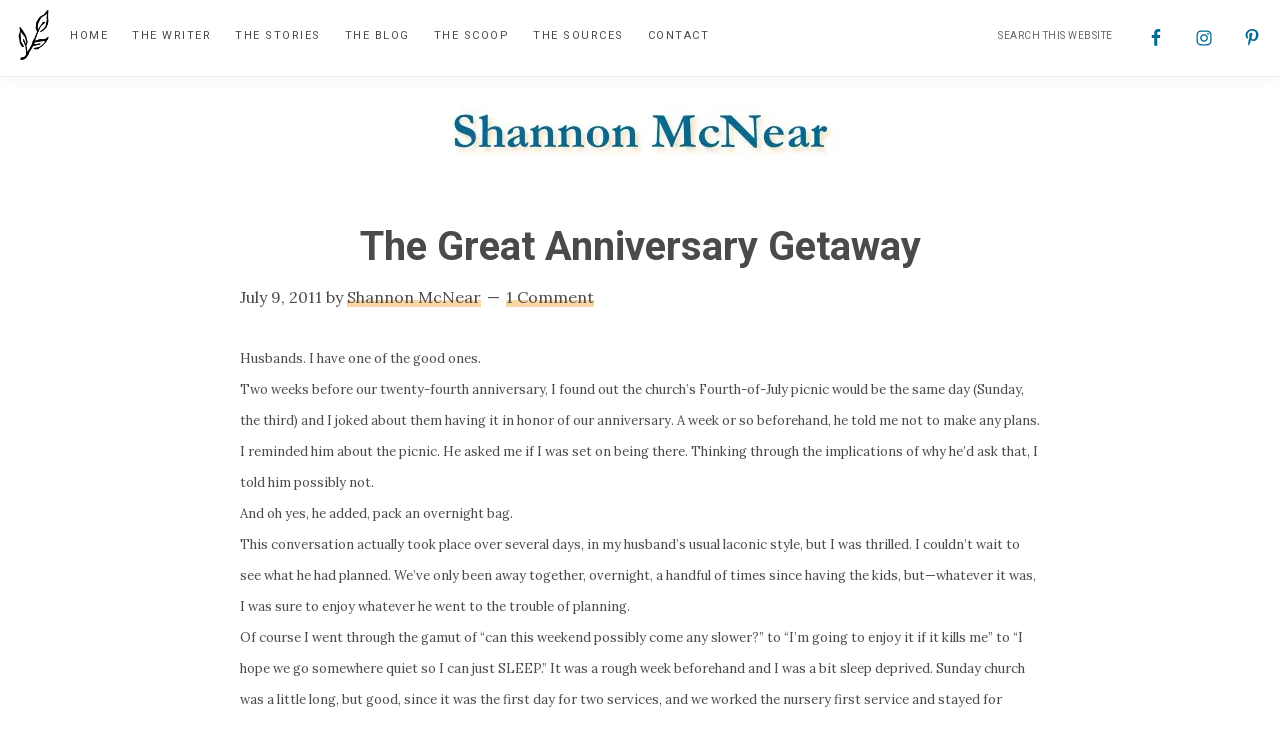

--- FILE ---
content_type: text/html; charset=UTF-8
request_url: https://shannonmcnear.com/the-great-anniversary-getaway/
body_size: 19917
content:
<!DOCTYPE html>
<html lang="en-US">
<head >
<meta charset="UTF-8" />
<meta name="viewport" content="width=device-width, initial-scale=1" />
<title>The Great Anniversary Getaway</title>
<meta name='robots' content='max-image-preview:large' />
<link rel='dns-prefetch' href='//stats.wp.com' />
<link rel='dns-prefetch' href='//fonts.googleapis.com' />
<link rel='preconnect' href='//i0.wp.com' />
<link rel='preconnect' href='//c0.wp.com' />
<link rel="alternate" type="application/rss+xml" title="Shannon McNear &raquo; Feed" href="https://shannonmcnear.com/feed/" />
<link rel="alternate" type="application/rss+xml" title="Shannon McNear &raquo; Comments Feed" href="https://shannonmcnear.com/comments/feed/" />
<link rel="alternate" type="application/rss+xml" title="Shannon McNear &raquo; The Great Anniversary Getaway Comments Feed" href="https://shannonmcnear.com/the-great-anniversary-getaway/feed/" />
<link rel="alternate" title="oEmbed (JSON)" type="application/json+oembed" href="https://shannonmcnear.com/wp-json/oembed/1.0/embed?url=https%3A%2F%2Fshannonmcnear.com%2Fthe-great-anniversary-getaway%2F" />
<link rel="alternate" title="oEmbed (XML)" type="text/xml+oembed" href="https://shannonmcnear.com/wp-json/oembed/1.0/embed?url=https%3A%2F%2Fshannonmcnear.com%2Fthe-great-anniversary-getaway%2F&#038;format=xml" />
<link rel="canonical" href="https://shannonmcnear.com/the-great-anniversary-getaway/" />
<style id='wp-img-auto-sizes-contain-inline-css' type='text/css'>
img:is([sizes=auto i],[sizes^="auto," i]){contain-intrinsic-size:3000px 1500px}
/*# sourceURL=wp-img-auto-sizes-contain-inline-css */
</style>
<link rel='stylesheet' id='genesis-blocks-style-css-css' href='https://shannonmcnear.com/wp-content/plugins/genesis-blocks/dist/style-blocks.build.css?ver=1768511669' type='text/css' media='all' />
<link rel='stylesheet' id='jetpack_related-posts-css' href='https://c0.wp.com/p/jetpack/15.4/modules/related-posts/related-posts.css' type='text/css' media='all' />
<link rel='stylesheet' id='splendor-theme-css' href='https://shannonmcnear.com/wp-content/themes/restored316-splendor/style.css?ver=1.0.1' type='text/css' media='all' />
<style id='splendor-theme-inline-css' type='text/css'>


		a,
		.entry-title a:focus,
		.entry-title a:hover,
		.genesis-nav-menu a:focus,
		.genesis-nav-menu a:hover,
		.genesis-nav-menu .current-menu-item > a,
		.genesis-nav-menu .sub-menu .current-menu-item > a:focus,
		.genesis-nav-menu .sub-menu .current-menu-item > a:hover,
		.gs-faq__question:focus,
		.gs-faq__question:hover,
		.menu-toggle:focus,
		.menu-toggle:hover,
		.site-footer a:focus,
		.site-footer a:hover,
		.sub-menu-toggle:focus,
		.sub-menu-toggle:hover {
			color: #006994;
		}

		
		
		.entry-content a,
		.entry-meta a,
		.comment-respond a,
		.entry-comments a,
		.entry-pings a,
		.footer-widgets a,
		.author-box a,
		.breadcrumb a,
		.more-from-category a {
			box-shadow: inset 0 -7px 0 0 #fad6a5;
		}
		
		.entry-content a:hover,
		.entry-meta a:focus,
		.entry-meta a:hover,
		.comment-respond a:focus,
		.comment-respond a:hover,
		.entry-comments a:focus,
		.entry-comments a:hover,
		.entry-pings a:focus,
		.entry-pings a:hover,
		.footer-widgets a:hover,
		.author-box a:focus,
		.author-box a:hover,
		.breadcrumb a:focus,
		.breadcrumb a:hover,
		.more-from-category a:focus,
		.more-from-category a:hover {
			box-shadow: inset 0 -25px 0 0 #fad6a5;
		}

		

		.splendor-top-banner {
			background-color: #006994;
			color: #ffffff;
		}
		
		.splendor-top-banner a, 
		.splendor-top-banner a:focus, 
		.splendor-top-banner a:hover {
			color: #ffffff;
		}
		
		#splendor-top-banner-close, 
		#splendor-top-banner-close:focus, 
		#splendor-top-banner-close:hover {
			color: #ffffff;
		}

		
		.before-footer-cta {
			background-color: #fad6a5;
			color: #4a4a4a;
		}
		
		.before-footer-cta a {
			color: #4a4a4a;
		}
		
/*# sourceURL=splendor-theme-inline-css */
</style>
<style id='wp-emoji-styles-inline-css' type='text/css'>

	img.wp-smiley, img.emoji {
		display: inline !important;
		border: none !important;
		box-shadow: none !important;
		height: 1em !important;
		width: 1em !important;
		margin: 0 0.07em !important;
		vertical-align: -0.1em !important;
		background: none !important;
		padding: 0 !important;
	}
/*# sourceURL=wp-emoji-styles-inline-css */
</style>
<style id='wp-block-library-inline-css' type='text/css'>
:root{--wp-block-synced-color:#7a00df;--wp-block-synced-color--rgb:122,0,223;--wp-bound-block-color:var(--wp-block-synced-color);--wp-editor-canvas-background:#ddd;--wp-admin-theme-color:#007cba;--wp-admin-theme-color--rgb:0,124,186;--wp-admin-theme-color-darker-10:#006ba1;--wp-admin-theme-color-darker-10--rgb:0,107,160.5;--wp-admin-theme-color-darker-20:#005a87;--wp-admin-theme-color-darker-20--rgb:0,90,135;--wp-admin-border-width-focus:2px}@media (min-resolution:192dpi){:root{--wp-admin-border-width-focus:1.5px}}.wp-element-button{cursor:pointer}:root .has-very-light-gray-background-color{background-color:#eee}:root .has-very-dark-gray-background-color{background-color:#313131}:root .has-very-light-gray-color{color:#eee}:root .has-very-dark-gray-color{color:#313131}:root .has-vivid-green-cyan-to-vivid-cyan-blue-gradient-background{background:linear-gradient(135deg,#00d084,#0693e3)}:root .has-purple-crush-gradient-background{background:linear-gradient(135deg,#34e2e4,#4721fb 50%,#ab1dfe)}:root .has-hazy-dawn-gradient-background{background:linear-gradient(135deg,#faaca8,#dad0ec)}:root .has-subdued-olive-gradient-background{background:linear-gradient(135deg,#fafae1,#67a671)}:root .has-atomic-cream-gradient-background{background:linear-gradient(135deg,#fdd79a,#004a59)}:root .has-nightshade-gradient-background{background:linear-gradient(135deg,#330968,#31cdcf)}:root .has-midnight-gradient-background{background:linear-gradient(135deg,#020381,#2874fc)}:root{--wp--preset--font-size--normal:16px;--wp--preset--font-size--huge:42px}.has-regular-font-size{font-size:1em}.has-larger-font-size{font-size:2.625em}.has-normal-font-size{font-size:var(--wp--preset--font-size--normal)}.has-huge-font-size{font-size:var(--wp--preset--font-size--huge)}.has-text-align-center{text-align:center}.has-text-align-left{text-align:left}.has-text-align-right{text-align:right}.has-fit-text{white-space:nowrap!important}#end-resizable-editor-section{display:none}.aligncenter{clear:both}.items-justified-left{justify-content:flex-start}.items-justified-center{justify-content:center}.items-justified-right{justify-content:flex-end}.items-justified-space-between{justify-content:space-between}.screen-reader-text{border:0;clip-path:inset(50%);height:1px;margin:-1px;overflow:hidden;padding:0;position:absolute;width:1px;word-wrap:normal!important}.screen-reader-text:focus{background-color:#ddd;clip-path:none;color:#444;display:block;font-size:1em;height:auto;left:5px;line-height:normal;padding:15px 23px 14px;text-decoration:none;top:5px;width:auto;z-index:100000}html :where(.has-border-color){border-style:solid}html :where([style*=border-top-color]){border-top-style:solid}html :where([style*=border-right-color]){border-right-style:solid}html :where([style*=border-bottom-color]){border-bottom-style:solid}html :where([style*=border-left-color]){border-left-style:solid}html :where([style*=border-width]){border-style:solid}html :where([style*=border-top-width]){border-top-style:solid}html :where([style*=border-right-width]){border-right-style:solid}html :where([style*=border-bottom-width]){border-bottom-style:solid}html :where([style*=border-left-width]){border-left-style:solid}html :where(img[class*=wp-image-]){height:auto;max-width:100%}:where(figure){margin:0 0 1em}html :where(.is-position-sticky){--wp-admin--admin-bar--position-offset:var(--wp-admin--admin-bar--height,0px)}@media screen and (max-width:600px){html :where(.is-position-sticky){--wp-admin--admin-bar--position-offset:0px}}

/*# sourceURL=wp-block-library-inline-css */
</style><style id='global-styles-inline-css' type='text/css'>
:root{--wp--preset--aspect-ratio--square: 1;--wp--preset--aspect-ratio--4-3: 4/3;--wp--preset--aspect-ratio--3-4: 3/4;--wp--preset--aspect-ratio--3-2: 3/2;--wp--preset--aspect-ratio--2-3: 2/3;--wp--preset--aspect-ratio--16-9: 16/9;--wp--preset--aspect-ratio--9-16: 9/16;--wp--preset--color--black: #000000;--wp--preset--color--cyan-bluish-gray: #abb8c3;--wp--preset--color--white: #ffffff;--wp--preset--color--pale-pink: #f78da7;--wp--preset--color--vivid-red: #cf2e2e;--wp--preset--color--luminous-vivid-orange: #ff6900;--wp--preset--color--luminous-vivid-amber: #fcb900;--wp--preset--color--light-green-cyan: #7bdcb5;--wp--preset--color--vivid-green-cyan: #00d084;--wp--preset--color--pale-cyan-blue: #8ed1fc;--wp--preset--color--vivid-cyan-blue: #0693e3;--wp--preset--color--vivid-purple: #9b51e0;--wp--preset--color--theme-primary: #006994;--wp--preset--color--theme-secondary: #fad6a5;--wp--preset--color--theme-third: #4a4a4a;--wp--preset--gradient--vivid-cyan-blue-to-vivid-purple: linear-gradient(135deg,rgb(6,147,227) 0%,rgb(155,81,224) 100%);--wp--preset--gradient--light-green-cyan-to-vivid-green-cyan: linear-gradient(135deg,rgb(122,220,180) 0%,rgb(0,208,130) 100%);--wp--preset--gradient--luminous-vivid-amber-to-luminous-vivid-orange: linear-gradient(135deg,rgb(252,185,0) 0%,rgb(255,105,0) 100%);--wp--preset--gradient--luminous-vivid-orange-to-vivid-red: linear-gradient(135deg,rgb(255,105,0) 0%,rgb(207,46,46) 100%);--wp--preset--gradient--very-light-gray-to-cyan-bluish-gray: linear-gradient(135deg,rgb(238,238,238) 0%,rgb(169,184,195) 100%);--wp--preset--gradient--cool-to-warm-spectrum: linear-gradient(135deg,rgb(74,234,220) 0%,rgb(151,120,209) 20%,rgb(207,42,186) 40%,rgb(238,44,130) 60%,rgb(251,105,98) 80%,rgb(254,248,76) 100%);--wp--preset--gradient--blush-light-purple: linear-gradient(135deg,rgb(255,206,236) 0%,rgb(152,150,240) 100%);--wp--preset--gradient--blush-bordeaux: linear-gradient(135deg,rgb(254,205,165) 0%,rgb(254,45,45) 50%,rgb(107,0,62) 100%);--wp--preset--gradient--luminous-dusk: linear-gradient(135deg,rgb(255,203,112) 0%,rgb(199,81,192) 50%,rgb(65,88,208) 100%);--wp--preset--gradient--pale-ocean: linear-gradient(135deg,rgb(255,245,203) 0%,rgb(182,227,212) 50%,rgb(51,167,181) 100%);--wp--preset--gradient--electric-grass: linear-gradient(135deg,rgb(202,248,128) 0%,rgb(113,206,126) 100%);--wp--preset--gradient--midnight: linear-gradient(135deg,rgb(2,3,129) 0%,rgb(40,116,252) 100%);--wp--preset--font-size--small: 18px;--wp--preset--font-size--medium: 20px;--wp--preset--font-size--large: 22px;--wp--preset--font-size--x-large: 42px;--wp--preset--font-size--normal: 20px;--wp--preset--font-size--larger: 26px;--wp--preset--spacing--20: 0.44rem;--wp--preset--spacing--30: 0.67rem;--wp--preset--spacing--40: 1rem;--wp--preset--spacing--50: 1.5rem;--wp--preset--spacing--60: 2.25rem;--wp--preset--spacing--70: 3.38rem;--wp--preset--spacing--80: 5.06rem;--wp--preset--shadow--natural: 6px 6px 9px rgba(0, 0, 0, 0.2);--wp--preset--shadow--deep: 12px 12px 50px rgba(0, 0, 0, 0.4);--wp--preset--shadow--sharp: 6px 6px 0px rgba(0, 0, 0, 0.2);--wp--preset--shadow--outlined: 6px 6px 0px -3px rgb(255, 255, 255), 6px 6px rgb(0, 0, 0);--wp--preset--shadow--crisp: 6px 6px 0px rgb(0, 0, 0);}:where(.is-layout-flex){gap: 0.5em;}:where(.is-layout-grid){gap: 0.5em;}body .is-layout-flex{display: flex;}.is-layout-flex{flex-wrap: wrap;align-items: center;}.is-layout-flex > :is(*, div){margin: 0;}body .is-layout-grid{display: grid;}.is-layout-grid > :is(*, div){margin: 0;}:where(.wp-block-columns.is-layout-flex){gap: 2em;}:where(.wp-block-columns.is-layout-grid){gap: 2em;}:where(.wp-block-post-template.is-layout-flex){gap: 1.25em;}:where(.wp-block-post-template.is-layout-grid){gap: 1.25em;}.has-black-color{color: var(--wp--preset--color--black) !important;}.has-cyan-bluish-gray-color{color: var(--wp--preset--color--cyan-bluish-gray) !important;}.has-white-color{color: var(--wp--preset--color--white) !important;}.has-pale-pink-color{color: var(--wp--preset--color--pale-pink) !important;}.has-vivid-red-color{color: var(--wp--preset--color--vivid-red) !important;}.has-luminous-vivid-orange-color{color: var(--wp--preset--color--luminous-vivid-orange) !important;}.has-luminous-vivid-amber-color{color: var(--wp--preset--color--luminous-vivid-amber) !important;}.has-light-green-cyan-color{color: var(--wp--preset--color--light-green-cyan) !important;}.has-vivid-green-cyan-color{color: var(--wp--preset--color--vivid-green-cyan) !important;}.has-pale-cyan-blue-color{color: var(--wp--preset--color--pale-cyan-blue) !important;}.has-vivid-cyan-blue-color{color: var(--wp--preset--color--vivid-cyan-blue) !important;}.has-vivid-purple-color{color: var(--wp--preset--color--vivid-purple) !important;}.has-black-background-color{background-color: var(--wp--preset--color--black) !important;}.has-cyan-bluish-gray-background-color{background-color: var(--wp--preset--color--cyan-bluish-gray) !important;}.has-white-background-color{background-color: var(--wp--preset--color--white) !important;}.has-pale-pink-background-color{background-color: var(--wp--preset--color--pale-pink) !important;}.has-vivid-red-background-color{background-color: var(--wp--preset--color--vivid-red) !important;}.has-luminous-vivid-orange-background-color{background-color: var(--wp--preset--color--luminous-vivid-orange) !important;}.has-luminous-vivid-amber-background-color{background-color: var(--wp--preset--color--luminous-vivid-amber) !important;}.has-light-green-cyan-background-color{background-color: var(--wp--preset--color--light-green-cyan) !important;}.has-vivid-green-cyan-background-color{background-color: var(--wp--preset--color--vivid-green-cyan) !important;}.has-pale-cyan-blue-background-color{background-color: var(--wp--preset--color--pale-cyan-blue) !important;}.has-vivid-cyan-blue-background-color{background-color: var(--wp--preset--color--vivid-cyan-blue) !important;}.has-vivid-purple-background-color{background-color: var(--wp--preset--color--vivid-purple) !important;}.has-black-border-color{border-color: var(--wp--preset--color--black) !important;}.has-cyan-bluish-gray-border-color{border-color: var(--wp--preset--color--cyan-bluish-gray) !important;}.has-white-border-color{border-color: var(--wp--preset--color--white) !important;}.has-pale-pink-border-color{border-color: var(--wp--preset--color--pale-pink) !important;}.has-vivid-red-border-color{border-color: var(--wp--preset--color--vivid-red) !important;}.has-luminous-vivid-orange-border-color{border-color: var(--wp--preset--color--luminous-vivid-orange) !important;}.has-luminous-vivid-amber-border-color{border-color: var(--wp--preset--color--luminous-vivid-amber) !important;}.has-light-green-cyan-border-color{border-color: var(--wp--preset--color--light-green-cyan) !important;}.has-vivid-green-cyan-border-color{border-color: var(--wp--preset--color--vivid-green-cyan) !important;}.has-pale-cyan-blue-border-color{border-color: var(--wp--preset--color--pale-cyan-blue) !important;}.has-vivid-cyan-blue-border-color{border-color: var(--wp--preset--color--vivid-cyan-blue) !important;}.has-vivid-purple-border-color{border-color: var(--wp--preset--color--vivid-purple) !important;}.has-vivid-cyan-blue-to-vivid-purple-gradient-background{background: var(--wp--preset--gradient--vivid-cyan-blue-to-vivid-purple) !important;}.has-light-green-cyan-to-vivid-green-cyan-gradient-background{background: var(--wp--preset--gradient--light-green-cyan-to-vivid-green-cyan) !important;}.has-luminous-vivid-amber-to-luminous-vivid-orange-gradient-background{background: var(--wp--preset--gradient--luminous-vivid-amber-to-luminous-vivid-orange) !important;}.has-luminous-vivid-orange-to-vivid-red-gradient-background{background: var(--wp--preset--gradient--luminous-vivid-orange-to-vivid-red) !important;}.has-very-light-gray-to-cyan-bluish-gray-gradient-background{background: var(--wp--preset--gradient--very-light-gray-to-cyan-bluish-gray) !important;}.has-cool-to-warm-spectrum-gradient-background{background: var(--wp--preset--gradient--cool-to-warm-spectrum) !important;}.has-blush-light-purple-gradient-background{background: var(--wp--preset--gradient--blush-light-purple) !important;}.has-blush-bordeaux-gradient-background{background: var(--wp--preset--gradient--blush-bordeaux) !important;}.has-luminous-dusk-gradient-background{background: var(--wp--preset--gradient--luminous-dusk) !important;}.has-pale-ocean-gradient-background{background: var(--wp--preset--gradient--pale-ocean) !important;}.has-electric-grass-gradient-background{background: var(--wp--preset--gradient--electric-grass) !important;}.has-midnight-gradient-background{background: var(--wp--preset--gradient--midnight) !important;}.has-small-font-size{font-size: var(--wp--preset--font-size--small) !important;}.has-medium-font-size{font-size: var(--wp--preset--font-size--medium) !important;}.has-large-font-size{font-size: var(--wp--preset--font-size--large) !important;}.has-x-large-font-size{font-size: var(--wp--preset--font-size--x-large) !important;}
/*# sourceURL=global-styles-inline-css */
</style>

<style id='classic-theme-styles-inline-css' type='text/css'>
/*! This file is auto-generated */
.wp-block-button__link{color:#fff;background-color:#32373c;border-radius:9999px;box-shadow:none;text-decoration:none;padding:calc(.667em + 2px) calc(1.333em + 2px);font-size:1.125em}.wp-block-file__button{background:#32373c;color:#fff;text-decoration:none}
/*# sourceURL=/wp-includes/css/classic-themes.min.css */
</style>
<link rel='stylesheet' id='mbt-style-css' href='https://shannonmcnear.com/wp-content/plugins/mybooktable/css/frontend-style.css?ver=3.5.6' type='text/css' media='all' />
<link rel='stylesheet' id='mbt-style-pack-css' href='https://shannonmcnear.com/wp-content/plugins/mybooktable-dev3/styles/golden/style.css?ver=3.5.6' type='text/css' media='all' />
<link rel='stylesheet' id='mbtpro2-frontend-style-css' href='https://shannonmcnear.com/wp-content/plugins/mybooktable-dev3/includes/professional2/frontend.css?ver=3.3.7' type='text/css' media='all' />
<link rel='stylesheet' id='dashicons-css' href='https://c0.wp.com/c/6.9/wp-includes/css/dashicons.min.css' type='text/css' media='all' />
<link rel='stylesheet' id='mbtpro3-frontend-css-css' href='https://shannonmcnear.com/wp-content/plugins/mybooktable-dev3/includes/professional3/frontend.css?ver=3.3.7' type='text/css' media='all' />
<link rel='stylesheet' id='splendor-theme-fonts-css' href='//fonts.googleapis.com/css?family=Lora%3A400%2C400i%2C700%2C700i%7CRoboto%3A300%2C300i%2C400%2C400i%2C700%2C700i%2C900%2C900i&#038;display=swap&#038;ver=1.0.1' type='text/css' media='all' />
<link rel='stylesheet' id='splendor-theme-gutenberg-css' href='https://shannonmcnear.com/wp-content/themes/restored316-splendor/lib/gutenberg/front-end.css?ver=1.0.1' type='text/css' media='all' />
<style id='splendor-theme-gutenberg-inline-css' type='text/css'>
.site-container .has-theme-primary-color,
.site-container .wp-block-button .wp-block-button__link.has-theme-primary-color,
.site-container .wp-block-button.is-style-outline .wp-block-button__link.has-theme-primary-color {
	color: #006994;
}

.site-container .has-theme-primary-background-color,
.site-container .wp-block-button .wp-block-button__link.has-theme-primary-background-color,
.site-container .wp-block-pullquote.is-style-solid-color.has-theme-primary-background-color {
	background-color: #006994;
}

.site-container .has-theme-secondary-color,
.site-container .wp-block-button .wp-block-button__link.has-theme-secondary-color,
.site-container .wp-block-button.is-style-outline .wp-block-button__link.has-theme-secondary-color {
	color: #fad6a5;
}

.site-container .has-theme-secondary-background-color,
.site-container .wp-block-button .wp-block-button__link.has-theme-secondary-background-color,
.site-container .wp-block-pullquote.is-style-solid-color.has-theme-secondary-background-color,
.wp-block-media-text .wp-block-media-text__media::before {
	background-color: #fad6a5;
}

.site-container .has-theme-third-color,
.site-container .wp-block-button .wp-block-button__link.has-theme-third-color,
.site-container .wp-block-button.is-style-outline .wp-block-button__link.has-theme-third-color {
	color: #4a4a4a;
}

.site-container .has-theme-third-background-color,
.site-container .wp-block-button .wp-block-button__link.has-theme-third-background-color,
.site-container .wp-block-pullquote.is-style-solid-color.has-theme-third-background-color {
	background-color: #4a4a4a;
}

.site-container .wp-block-button.is-style-outline .wp-block-button__link {
	color: #f7f6f3;
}

.site-container .wp-block-button .wp-block-button__link {
	background-color: #f7f6f3;
}

.wp-block-button .wp-block-button__link:not(.has-background),
.wp-block-button .wp-block-button__link:not(.has-background):focus,
.wp-block-button .wp-block-button__link:not(.has-background):hover {
	color: #4a4a4a;
}

.gb-block-post-grid header .gb-block-post-grid-title a,
.gb-block-post-grid .gb-block-post-grid-link, 
.gb-block-post-grid .gb-block-post-grid-author a, 
.gb-block-post-grid a.gb-text-link {
	color: #4a4a4a;
}

.site-container hr.wp-block-separator {
	border-top-color: #4a4a4a;
}

.gb-block-post-grid a.gb-text-link {
	 box-shadow: inset 0 -7px 0 0 #fad6a5;
}

.gb-block-post-grid a.gb-text-link:hover {
	 box-shadow: inset 0 -25px 0 0 #fad6a5;
}

/*# sourceURL=splendor-theme-gutenberg-inline-css */
</style>
<link rel='stylesheet' id='simple-social-icons-font-css' href='https://shannonmcnear.com/wp-content/plugins/simple-social-icons/css/style.css?ver=4.0.0' type='text/css' media='all' />
<link rel='stylesheet' id='jetpack-subscriptions-css' href='https://c0.wp.com/p/jetpack/15.4/_inc/build/subscriptions/subscriptions.min.css' type='text/css' media='all' />
<link rel='stylesheet' id='sharedaddy-css' href='https://c0.wp.com/p/jetpack/15.4/modules/sharedaddy/sharing.css' type='text/css' media='all' />
<link rel='stylesheet' id='social-logos-css' href='https://c0.wp.com/p/jetpack/15.4/_inc/social-logos/social-logos.min.css' type='text/css' media='all' />
<script type="text/javascript" id="jetpack_related-posts-js-extra">
/* <![CDATA[ */
var related_posts_js_options = {"post_heading":"h4"};
//# sourceURL=jetpack_related-posts-js-extra
/* ]]> */
</script>
<script type="text/javascript" src="https://c0.wp.com/p/jetpack/15.4/_inc/build/related-posts/related-posts.min.js" id="jetpack_related-posts-js"></script>
<script type="text/javascript" src="https://c0.wp.com/c/6.9/wp-includes/js/jquery/jquery.min.js" id="jquery-core-js"></script>
<script type="text/javascript" src="https://c0.wp.com/c/6.9/wp-includes/js/jquery/jquery-migrate.min.js" id="jquery-migrate-js"></script>
<script type="text/javascript" src="https://c0.wp.com/c/6.9/wp-includes/js/jquery/ui/core.min.js" id="jquery-ui-core-js"></script>
<script type="text/javascript" src="https://c0.wp.com/c/6.9/wp-includes/js/jquery/ui/accordion.min.js" id="jquery-ui-accordion-js"></script>
<script type="text/javascript" src="https://shannonmcnear.com/wp-content/plugins/mybooktable-dev3/includes/professional3/frontend.js?ver=3.3.7" id="mbtpro3-frontend-js-js"></script>
<link rel="https://api.w.org/" href="https://shannonmcnear.com/wp-json/" /><link rel="alternate" title="JSON" type="application/json" href="https://shannonmcnear.com/wp-json/wp/v2/posts/261" /><link rel="EditURI" type="application/rsd+xml" title="RSD" href="https://shannonmcnear.com/xmlrpc.php?rsd" />
	<style>img#wpstats{display:none}</style>
			<style type="text/css">
	.mbt-book .mbt-book-buybuttons .mbt-book-buybutton img { width: 172px; height: 30px; } .mbt-book .mbt-book-buybuttons .mbt-book-buybutton { padding: 4px 8px 0px 0px; }.mbt-book-archive .mbt-book .mbt-book-buybuttons .mbt-book-buybutton img { width: 172px; height: 30px; } .mbt-book-archive .mbt-book .mbt-book-buybuttons .mbt-book-buybutton { padding: 4px 8px 0px 0px; }.mbt-featured-book-widget .mbt-book-buybuttons .mbt-book-buybutton img { width: 172px; height: 30px; } .mbt-featured-book-widget .mbt-book-buybuttons .mbt-book-buybutton { padding: 4px 8px 0px 0px; }	</style>
		<script type="text/javascript">
		window.ajaxurl = "https://shannonmcnear.com/wp-admin/admin-ajax.php";
	</script>
<style type="text/css">.mbt-book-buybuttons .mbt-universal-buybutton { margin: 0; display: inline-block; box-sizing: border-box; }.mbt-book .mbt-book-buybuttons .mbt-universal-buybutton { font-size: 15px; line-height: 16px; padding: 6px 12px; width: 172px; min-height: 30px; }.mbt-book-archive .mbt-book .mbt-book-buybuttons .mbt-universal-buybutton { font-size: 15px; line-height: 16px; padding: 6px 12px; width: 172px; min-height: 30px; }.mbt-featured-book-widget .mbt-book-buybuttons .mbt-universal-buybutton { font-size: 15px; line-height: 16px; padding: 6px 12px; width: 172px; min-height: 30px; }</style><style type="text/css">@media only screen and (min-width: 768px) {.mbt-book-archive .mbt-book.mbt-grid-book { width: 31.034482758621%; margin-right: 3.448275862069%; }.mbt-book-archive .mbt-book.mbt-grid-book:nth-child(3n+1) { clear: left; }.mbt-book-archive .mbt-book.mbt-grid-book:nth-child(3n) { margin-right: 0; }}</style><style type="text/css"></style><link rel="pingback" href="https://shannonmcnear.com/xmlrpc.php" />

<!-- Jetpack Open Graph Tags -->
<meta property="og:type" content="article" />
<meta property="og:title" content="The Great Anniversary Getaway" />
<meta property="og:url" content="https://shannonmcnear.com/the-great-anniversary-getaway/" />
<meta property="og:description" content="Husbands. I have one of the good ones.Two weeks before our twenty-fourth anniversary, I found out the church’s Fourth-of-July picnic would be the same day (Sunday, the third) and I joked about them…" />
<meta property="article:published_time" content="2011-07-09T22:02:00+00:00" />
<meta property="article:modified_time" content="2011-07-09T22:02:00+00:00" />
<meta property="og:site_name" content="Shannon McNear" />
<meta property="og:image" content="https://i0.wp.com/shannonmcnear.com/wp-content/uploads/2021/08/cropped-favicon-mcnear.jpg?fit=512%2C512&#038;ssl=1" />
<meta property="og:image:width" content="512" />
<meta property="og:image:height" content="512" />
<meta property="og:image:alt" content="" />
<meta property="og:locale" content="en_US" />
<meta name="twitter:text:title" content="The Great Anniversary Getaway" />
<meta name="twitter:image" content="https://i0.wp.com/shannonmcnear.com/wp-content/uploads/2021/08/cropped-favicon-mcnear.jpg?fit=240%2C240&amp;ssl=1" />
<meta name="twitter:card" content="summary" />

<!-- End Jetpack Open Graph Tags -->
<link rel="icon" href="https://i0.wp.com/shannonmcnear.com/wp-content/uploads/2021/08/cropped-favicon-mcnear.jpg?fit=32%2C32&#038;ssl=1" sizes="32x32" />
<link rel="icon" href="https://i0.wp.com/shannonmcnear.com/wp-content/uploads/2021/08/cropped-favicon-mcnear.jpg?fit=192%2C192&#038;ssl=1" sizes="192x192" />
<link rel="apple-touch-icon" href="https://i0.wp.com/shannonmcnear.com/wp-content/uploads/2021/08/cropped-favicon-mcnear.jpg?fit=180%2C180&#038;ssl=1" />
<meta name="msapplication-TileImage" content="https://i0.wp.com/shannonmcnear.com/wp-content/uploads/2021/08/cropped-favicon-mcnear.jpg?fit=270%2C270&#038;ssl=1" />
</head>
<body class="wp-singular post-template-default single single-post postid-261 single-format-standard wp-custom-logo wp-embed-responsive wp-theme-genesis wp-child-theme-restored316-splendor header-full-width full-width-content genesis-breadcrumbs-hidden genesis-singular-image-hidden genesis-footer-widgets-visible has-one-menu" itemscope itemtype="https://schema.org/WebPage"><div class="site-container"><ul class="genesis-skip-link"><li><a href="#genesis-nav-primary" class="screen-reader-shortcut"> Skip to primary navigation</a></li><li><a href="#genesis-content" class="screen-reader-shortcut"> Skip to main content</a></li><li><a href="#genesis-footer-widgets" class="screen-reader-shortcut"> Skip to footer</a></li></ul><nav class="nav-primary" aria-label="Main" itemscope itemtype="https://schema.org/SiteNavigationElement" id="genesis-nav-primary"><div class="wrap"><ul id="menu-above-header" class="menu genesis-nav-menu menu-primary js-superfish"><li id="menu-item-67" class="menu-item menu-item-type-post_type menu-item-object-page menu-item-home menu-item-67"><a href="https://shannonmcnear.com/" itemprop="url"><span itemprop="name">Home</span></a></li>
<li id="menu-item-68" class="menu-item menu-item-type-post_type menu-item-object-page menu-item-68"><a href="https://shannonmcnear.com/the-writer/" itemprop="url"><span itemprop="name">The Writer</span></a></li>
<li id="menu-item-98" class="menu-item menu-item-type-post_type menu-item-object-page menu-item-has-children menu-item-98"><a href="https://shannonmcnear.com/the-stories/" itemprop="url"><span itemprop="name">The Stories</span></a>
<ul class="sub-menu">
	<li id="menu-item-143" class="menu-item menu-item-type-post_type menu-item-object-page menu-item-143"><a href="https://shannonmcnear.com/the-stories/" itemprop="url"><span itemprop="name">All Books</span></a></li>
	<li id="menu-item-142" class="menu-item menu-item-type-post_type menu-item-object-page menu-item-142"><a href="https://shannonmcnear.com/flash-fiction/" itemprop="url"><span itemprop="name">Flash Fiction</span></a></li>
</ul>
</li>
<li id="menu-item-95" class="menu-item menu-item-type-post_type menu-item-object-page current_page_parent menu-item-95"><a href="https://shannonmcnear.com/blog/" itemprop="url"><span itemprop="name">The Blog</span></a></li>
<li id="menu-item-108" class="menu-item menu-item-type-post_type menu-item-object-page menu-item-108"><a href="https://shannonmcnear.com/the-scoop/" itemprop="url"><span itemprop="name">The Scoop</span></a></li>
<li id="menu-item-109" class="menu-item menu-item-type-post_type menu-item-object-page menu-item-109"><a href="https://shannonmcnear.com/the-sources/" itemprop="url"><span itemprop="name">The Sources</span></a></li>
<li id="menu-item-69" class="menu-item menu-item-type-post_type menu-item-object-page menu-item-69"><a href="https://shannonmcnear.com/contact/" itemprop="url"><span itemprop="name">Contact</span></a></li>
<a class="mini-logo-link" href="https://shannonmcnear.com/"><img class="mini-logo" src="https://shannonmcnear.com/wp-content/themes/restored316-splendor/images/leave-icon.png" alt="Shannon McNear" /></a><li class="search-social"><form class="search-form" method="get" action="https://shannonmcnear.com/" role="search" itemprop="potentialAction" itemscope itemtype="https://schema.org/SearchAction"><label class="search-form-label screen-reader-text" for="searchform-1">Search this website</label><input class="search-form-input" type="search" name="s" id="searchform-1" placeholder="Search this website" itemprop="query-input"><input class="search-form-submit" type="submit" value="Search"><meta content="https://shannonmcnear.com/?s={s}" itemprop="target"></form><aside class="widget-area"><h2 class="genesis-sidebar-title screen-reader-text">Nav Social Menu</h2><section id="simple-social-icons-1" class="widget simple-social-icons"><div class="widget-wrap"><ul class="alignleft"><li class="ssi-facebook"><a href="https://www.facebook.com/ShannonMcNearAuthor" ><svg role="img" class="social-facebook" aria-labelledby="social-facebook-1"><title id="social-facebook-1">Facebook</title><use xlink:href="https://shannonmcnear.com/wp-content/plugins/simple-social-icons/symbol-defs.svg#social-facebook"></use></svg></a></li><li class="ssi-instagram"><a href="https://www.instagram.com/shenandoahdawn/" ><svg role="img" class="social-instagram" aria-labelledby="social-instagram-1"><title id="social-instagram-1">Instagram</title><use xlink:href="https://shannonmcnear.com/wp-content/plugins/simple-social-icons/symbol-defs.svg#social-instagram"></use></svg></a></li><li class="ssi-pinterest"><a href="https://www.pinterest.com/shenandoahdawn/pins/" ><svg role="img" class="social-pinterest" aria-labelledby="social-pinterest-1"><title id="social-pinterest-1">Pinterest</title><use xlink:href="https://shannonmcnear.com/wp-content/plugins/simple-social-icons/symbol-defs.svg#social-pinterest"></use></svg></a></li></ul></div></section>
</aside></li></ul></div></nav><header class="site-header" itemscope itemtype="https://schema.org/WPHeader"><div class="wrap"><div class="title-area"><a href="https://shannonmcnear.com/" class="custom-logo-link" rel="home"><img width="400" height="50" src="https://i0.wp.com/shannonmcnear.com/wp-content/uploads/2021/08/Name-Logo_2.jpg?fit=400%2C50&amp;ssl=1" class="custom-logo" alt="Shannon McNear" decoding="async" srcset="https://i0.wp.com/shannonmcnear.com/wp-content/uploads/2021/08/Name-Logo_2.jpg?w=400&amp;ssl=1 400w, https://i0.wp.com/shannonmcnear.com/wp-content/uploads/2021/08/Name-Logo_2.jpg?resize=300%2C38&amp;ssl=1 300w" sizes="(max-width: 400px) 100vw, 400px" /></a><p class="site-title" itemprop="headline">Shannon McNear</p><p class="site-description" itemprop="description">Official Website</p></div></div></header><div class="site-inner"><div class="content-sidebar-wrap"><main class="content" id="genesis-content"><article class="post-261 post type-post status-publish format-standard category-american-revolution category-bloomsbury-inn category-camden category-drivelish-musings category-family-life category-giving-thanks category-historical-research category-writing-journey entry" aria-label="The Great Anniversary Getaway" itemscope itemtype="https://schema.org/CreativeWork"><header class="entry-header"><h1 class="entry-title" itemprop="headline">The Great Anniversary Getaway</h1>
<p class="entry-meta"><time class="entry-time" itemprop="datePublished" datetime="2011-07-09T22:02:00+00:00">July 9, 2011</time> by <span class="entry-author" itemprop="author" itemscope itemtype="https://schema.org/Person"><a href="https://shannonmcnear.com/author/shannonmcnear_z4kj7r/" class="entry-author-link" rel="author" itemprop="url"><span class="entry-author-name" itemprop="name">Shannon McNear</span></a></span> <span class="entry-comments-link"><a href="https://shannonmcnear.com/the-great-anniversary-getaway/#comments">1 Comment</a></span> </p></header><div class="entry-content" itemprop="text"><div style="font-family: inherit;"><span style="font-size: small;">Husbands. I have one of the good ones.</span></div>
<div style="font-family: inherit;"></div>
<div style="font-family: inherit;"><span style="font-size: small;">Two weeks before our twenty-fourth anniversary, I found out the church’s Fourth-of-July picnic would be the same day (Sunday, the third) and I joked about them having it in honor of our anniversary. A week or so beforehand, he told me not to make any plans. I reminded him about the picnic. He asked me if I was set on being there. Thinking through the implications of why he’d ask that, I told him possibly not.</span></div>
<div style="font-family: inherit;"></div>
<div style="font-family: inherit;"><span style="font-size: small;">And oh yes, he added, pack an overnight bag.</span></div>
<div style="font-family: inherit;"></div>
<div style="font-family: inherit;"><span style="font-size: small;">This conversation actually took place over several days, in my husband’s usual laconic style, but I was thrilled. I couldn’t wait to see what he had planned. We’ve only been away together, overnight, a handful of times since having the kids, but—whatever it was, I was sure to enjoy whatever he went to the trouble of planning.</span></div>
<div style="font-family: inherit;"></div>
<div style="font-family: inherit;"><span style="font-size: small;">Of course I went through the gamut of “can this weekend possibly come any slower?” to “I’m going to enjoy it if it kills me” to “I hope we go somewhere quiet so I can just SLEEP.” It was a rough week beforehand and I was a bit sleep deprived. Sunday church was a little long, but good, since it was the first day for two services, and we worked the nursery first service and stayed for second service. Then it was home, and finish packing, and we were off.</span></div>
<div style="font-family: inherit;"></div>
<div style="font-family: inherit;"><span style="font-size: small;">We grabbed lunch at Sonic and got gas on the way out. Troy asked me if I had any guesses. (He’d expected the younger kids to give away the red herring he’d dropped for them, but they actually hadn’t. We were both impressed by that.) I told him I thought of the Peterson’s cabin in North Carolina, but I didn’t think he’d want to drive five hours just for overnight. Then I laughed and said, “Alistair’s apartment in Columbia?” But I quickly added that it would be too weird for our 20-year-old son to loan out his apartment for his parents to have a romantic getaway. (Hey, Troy asked for guesses!) Other than that, I didn’t have much of a clue.</span></div>
<div style="font-family: inherit;"></div>
<div style="font-family: inherit;"><span style="font-size: small;">We headed up I-26, and when Troy turned off on route 601 north toward St. Matthews, I said, “Well, that rules out Augusta.” Troy asked me to guess again. I saw the sign for Camden, where I’d been a couple of times for story research, and when I asked about that, Troy said, “What would be in Camden?” At that point, I gave up. He wouldn’t tell me even if I guessed correctly.</span></div>
<div style="font-family: inherit;"></div>
<div style="font-family: inherit;"><span style="font-size: small;">We passed a sign that read Fort Motte. I sat up—the event associated with this spot was one I referred to in passing in my historical novel Loyalty’s Cadence. I proceeded to explain to Troy <a href="http://www.carolana.com/SC/Revolution/revolution_battle_of_fort_motte.html">the significance</a>. Then I saw the bridge and said, “That’s the Congaree River, isn’t it?” And I was excited that I’d gotten it right.</span></div>
<div style="font-family: inherit;"></div>
<div style="font-family: inherit;"><span style="font-size: small;">Just past the bridge over the Congaree, we saw the sign for a national park located on the other side, and the thought occurred to me that we were in territory I’d written about in Loyalty, but hadn’t yet seen. I started paying much closer attention. Pretty soon, after a pit stop, I saw that we were getting closer to Camden and commented that our next river crossing would be the Wateree.</span></div>
<div style="font-family: inherit;"></div>
<div style="font-family: inherit;"><span style="font-size: small;">And it was. That set off a whole train of thought in which I realized my characters in Loyalty would have had to cross this river between the prologue and first chapter—and I never mention it in the story even though it would have been a fairly big deal for them to do so.</span></div>
<div style="font-family: inherit;"></div>
<div style="font-family: inherit;"><span style="font-size: small;">Then, we really were driving into Camden. I recognized street and place names (can’t tell you how many hours I’ve spent poring over Google maps and studying both the present-day and historic layout of the town, trying to figure out where certain things took place or stood), but still I was quiet, waiting. After a wrong turn or two, we wound up on a side street in the heart of town, and just as Troy began slowing down, I saw this <a href="http://bloomsburyinn.com/">exquisitely beautiful, huge white historic house behind a white fence</a>.</span></div>
<div style="font-family: inherit;"></div>
<p><span style="font-size: small;"><span style="font-family: inherit;">  </span><i style="font-family: inherit;">You’ve got to be kidding,</i><span style="font-family: inherit;"> I thought. And, wow. Just—wow.</span></span></p>
<p><span style="font-size: small;"><span style="font-family: inherit;">(To be continued!) </span></span></p>
<div class="sharedaddy sd-sharing-enabled"><div class="robots-nocontent sd-block sd-social sd-social-icon sd-sharing"><h3 class="sd-title">Share this:</h3><div class="sd-content"><ul><li class="share-twitter"><a rel="nofollow noopener noreferrer"
				data-shared="sharing-twitter-261"
				class="share-twitter sd-button share-icon no-text"
				href="https://shannonmcnear.com/the-great-anniversary-getaway/?share=twitter"
				target="_blank"
				aria-labelledby="sharing-twitter-261"
				>
				<span id="sharing-twitter-261" hidden>Click to share on X (Opens in new window)</span>
				<span>X</span>
			</a></li><li class="share-facebook"><a rel="nofollow noopener noreferrer"
				data-shared="sharing-facebook-261"
				class="share-facebook sd-button share-icon no-text"
				href="https://shannonmcnear.com/the-great-anniversary-getaway/?share=facebook"
				target="_blank"
				aria-labelledby="sharing-facebook-261"
				>
				<span id="sharing-facebook-261" hidden>Click to share on Facebook (Opens in new window)</span>
				<span>Facebook</span>
			</a></li><li class="share-pinterest"><a rel="nofollow noopener noreferrer"
				data-shared="sharing-pinterest-261"
				class="share-pinterest sd-button share-icon no-text"
				href="https://shannonmcnear.com/the-great-anniversary-getaway/?share=pinterest"
				target="_blank"
				aria-labelledby="sharing-pinterest-261"
				>
				<span id="sharing-pinterest-261" hidden>Click to share on Pinterest (Opens in new window)</span>
				<span>Pinterest</span>
			</a></li><li class="share-end"></li></ul></div></div></div>
<div id='jp-relatedposts' class='jp-relatedposts' >
	
</div><!--<rdf:RDF xmlns:rdf="http://www.w3.org/1999/02/22-rdf-syntax-ns#"
			xmlns:dc="http://purl.org/dc/elements/1.1/"
			xmlns:trackback="http://madskills.com/public/xml/rss/module/trackback/">
		<rdf:Description rdf:about="https://shannonmcnear.com/the-great-anniversary-getaway/"
    dc:identifier="https://shannonmcnear.com/the-great-anniversary-getaway/"
    dc:title="The Great Anniversary Getaway"
    trackback:ping="https://shannonmcnear.com/the-great-anniversary-getaway/trackback/" />
</rdf:RDF>-->
</div><footer class="entry-footer"><p class="entry-meta"><span class="entry-categories">Filed Under: <a href="https://shannonmcnear.com/category/american-revolution/" rel="category tag">American Revolution</a>, <a href="https://shannonmcnear.com/category/bloomsbury-inn/" rel="category tag">Bloomsbury Inn</a>, <a href="https://shannonmcnear.com/category/camden/" rel="category tag">Camden</a>, <a href="https://shannonmcnear.com/category/drivelish-musings/" rel="category tag">drivelish musings</a>, <a href="https://shannonmcnear.com/category/family-life/" rel="category tag">family life</a>, <a href="https://shannonmcnear.com/category/giving-thanks/" rel="category tag">giving thanks</a>, <a href="https://shannonmcnear.com/category/historical-research/" rel="category tag">historical research</a>, <a href="https://shannonmcnear.com/category/writing-journey/" rel="category tag">writing journey</a></span> </p></footer></article><div class="after-entry widget-area"><section id="blog_subscription-2" class="widget widget_blog_subscription jetpack_subscription_widget"><div class="widget-wrap"><h3 class="widgettitle widget-title">Subscribe to Blog via Email</h3>

			<div class="wp-block-jetpack-subscriptions__container">
			<form action="#" method="post" accept-charset="utf-8" id="subscribe-blog-blog_subscription-2"
				data-blog="196937571"
				data-post_access_level="everybody" >
									<div id="subscribe-text"><p>Enter your email address to subscribe to this blog and receive notifications of new posts by email.</p>
</div>
										<p id="subscribe-email">
						<label id="jetpack-subscribe-label"
							class="screen-reader-text"
							for="subscribe-field-blog_subscription-2">
							Email Address						</label>
						<input type="email" name="email" autocomplete="email" required="required"
																					value=""
							id="subscribe-field-blog_subscription-2"
							placeholder="Email Address"
						/>
					</p>

					<p id="subscribe-submit"
											>
						<input type="hidden" name="action" value="subscribe"/>
						<input type="hidden" name="source" value="https://shannonmcnear.com/the-great-anniversary-getaway/"/>
						<input type="hidden" name="sub-type" value="widget"/>
						<input type="hidden" name="redirect_fragment" value="subscribe-blog-blog_subscription-2"/>
						<input type="hidden" id="_wpnonce" name="_wpnonce" value="8335bb192c" /><input type="hidden" name="_wp_http_referer" value="/the-great-anniversary-getaway/" />						<button type="submit"
															class="wp-block-button__link"
																					name="jetpack_subscriptions_widget"
						>
							Subscribe						</button>
					</p>
							</form>
						</div>
			
</div></section>
</div><h2 class="screen-reader-text">Reader Interactions</h2><div class="entry-comments" id="comments"><h3>Comments</h3><ol class="comment-list">
	<li class="comment even thread-even depth-1" id="comment-359">
	<article id="article-comment-359" itemprop="comment" itemscope itemtype="https://schema.org/Comment">

		
		<header class="comment-header">
			<p class="comment-author" itemprop="author" itemscope itemtype="https://schema.org/Person">
				<img alt='' src='https://secure.gravatar.com/avatar/7afe331ed18d7224b694992c6bea1ba99cfddae2f3395f423b8ee3843219b397?s=60&#038;d=mm&#038;r=g' srcset='https://secure.gravatar.com/avatar/7afe331ed18d7224b694992c6bea1ba99cfddae2f3395f423b8ee3843219b397?s=120&#038;d=mm&#038;r=g 2x' class='avatar avatar-60 photo' height='60' width='60' decoding='async'/><span class="comment-author-name" itemprop="name"><a href="https://www.blogger.com/profile/06363319815027276211" class="comment-author-link" rel="external nofollow" itemprop="url">L. S. King</a></span> <span class="says">says</span>			</p>

			<p class="comment-meta"><time class="comment-time" datetime="2011-07-17T16:19:23+00:00" itemprop="datePublished"><a class="comment-time-link" href="https://shannonmcnear.com/the-great-anniversary-getaway/#comment-359" itemprop="url">July 17, 2011 at 4:19 pm</a></time></p>		</header>

		<div class="comment-content" itemprop="text">
			
			<p>So where&#39;s the &quot;Continued&quot; part???</p>
		</div>

		<div class="comment-reply"><a rel="nofollow" class="comment-reply-link" href="https://shannonmcnear.com/the-great-anniversary-getaway/?replytocom=359#respond" data-commentid="359" data-postid="261" data-belowelement="article-comment-359" data-respondelement="respond" data-replyto="Reply to L. S. King" aria-label="Reply to L. S. King">Reply</a></div>
		
	</article>
	</li><!-- #comment-## -->
</ol></div>	<div id="respond" class="comment-respond">
		<h3 id="reply-title" class="comment-reply-title">Leave a Reply <small><a rel="nofollow" id="cancel-comment-reply-link" href="/the-great-anniversary-getaway/#respond" style="display:none;">Cancel reply</a></small></h3><form action="https://shannonmcnear.com/wp-comments-post.php" method="post" id="commentform" class="comment-form"><p class="comment-notes"><span id="email-notes">Your email address will not be published.</span> <span class="required-field-message">Required fields are marked <span class="required">*</span></span></p><p class="comment-form-comment"><label for="comment">Comment <span class="required">*</span></label> <textarea id="comment" name="comment" cols="45" rows="8" maxlength="65525" required></textarea></p><p class="comment-form-author"><label for="author">Name <span class="required">*</span></label> <input id="author" name="author" type="text" value="" size="30" maxlength="245" autocomplete="name" required /></p>
<p class="comment-form-email"><label for="email">Email <span class="required">*</span></label> <input id="email" name="email" type="email" value="" size="30" maxlength="100" aria-describedby="email-notes" autocomplete="email" required /></p>
<p class="comment-form-url"><label for="url">Website</label> <input id="url" name="url" type="url" value="" size="30" maxlength="200" autocomplete="url" /></p>
<p class="comment-form-cookies-consent"><input id="wp-comment-cookies-consent" name="wp-comment-cookies-consent" type="checkbox" value="yes" /> <label for="wp-comment-cookies-consent">Save my name, email, and website in this browser for the next time I comment.</label></p>
<p class="comment-subscription-form"><input type="checkbox" name="subscribe_comments" id="subscribe_comments" value="subscribe" style="width: auto; -moz-appearance: checkbox; -webkit-appearance: checkbox;" /> <label class="subscribe-label" id="subscribe-label" for="subscribe_comments">Notify me of follow-up comments by email.</label></p><p class="comment-subscription-form"><input type="checkbox" name="subscribe_blog" id="subscribe_blog" value="subscribe" style="width: auto; -moz-appearance: checkbox; -webkit-appearance: checkbox;" /> <label class="subscribe-label" id="subscribe-blog-label" for="subscribe_blog">Notify me of new posts by email.</label></p><p class="form-submit"><input name="submit" type="submit" id="submit" class="submit" value="Post Comment" /> <input type='hidden' name='comment_post_ID' value='261' id='comment_post_ID' />
<input type='hidden' name='comment_parent' id='comment_parent' value='0' />
</p><p style="display: none;"><input type="hidden" id="akismet_comment_nonce" name="akismet_comment_nonce" value="979ee82944" /></p><p style="display: none !important;" class="akismet-fields-container" data-prefix="ak_"><label>&#916;<textarea name="ak_hp_textarea" cols="45" rows="8" maxlength="100"></textarea></label><input type="hidden" id="ak_js_1" name="ak_js" value="241"/><script>document.getElementById( "ak_js_1" ).setAttribute( "value", ( new Date() ).getTime() );</script></p></form>	</div><!-- #respond -->
	</main></div></div><div class="before-footer-cta"><div class="wrap"><section id="custom_html-9" class="widget_text widget widget_custom_html"><div class="widget_text widget-wrap"><h4 class="widget-title widgettitle">Subscribe to Shannon&#8217;s Newsletter</h4>
<div class="textwidget custom-html-widget"><style type="text/css">
  @import url("https://assets.mlcdn.com/fonts.css?version=1750852");
</style>
<style type="text/css">
  /* LOADER */
  .ml-form-embedSubmitLoad {
    display: inline-block;
    width: 20px;
    height: 20px;
  }

  .g-recaptcha {
    transform: scale(1);
    -webkit-transform: scale(1);
    transform-origin: 0 0;
    -webkit-transform-origin: 0 0;
  }

  .sr-only {
    position: absolute;
    width: 1px;
    height: 1px;
    padding: 0;
    margin: -1px;
    overflow: hidden;
    clip: rect(0, 0, 0, 0);
    border: 0;
  }

  .ml-form-embedSubmitLoad:after {
    content: " ";
    display: block;
    width: 11px;
    height: 11px;
    margin: 1px;
    border-radius: 50%;
    border: 1px solid #fff;
    border-color: #ffffff #ffffff #ffffff transparent;
    animation: ml-form-embedSubmitLoad 1.2s linear infinite;
  }
  @keyframes ml-form-embedSubmitLoad {
    0% {
      transform: rotate(0deg);
    }
    100% {
      transform: rotate(360deg);
    }
  }
  #mlb2-27925306.ml-form-embedContainer {
    box-sizing: border-box;
    display: table;
    margin: 0 auto;
    position: static;
    width: 100% !important;
  }
  #mlb2-27925306.ml-form-embedContainer h4,
  #mlb2-27925306.ml-form-embedContainer p,
  #mlb2-27925306.ml-form-embedContainer span,
  #mlb2-27925306.ml-form-embedContainer button {
    text-transform: none !important;
    letter-spacing: normal !important;
  }
  #mlb2-27925306.ml-form-embedContainer .ml-form-embedWrapper {
    background-color: #fad6a5;

    border-width: 0px;
    border-color: transparent;
    border-radius: 4px;
    border-style: solid;
    box-sizing: border-box;
    display: inline-block !important;
    margin: 0;
    padding: 0;
    position: relative;
  }
  #mlb2-27925306.ml-form-embedContainer .ml-form-embedWrapper.embedPopup,
  #mlb2-27925306.ml-form-embedContainer .ml-form-embedWrapper.embedDefault {
    width: 400px;
  }
  #mlb2-27925306.ml-form-embedContainer .ml-form-embedWrapper.embedForm {
    max-width: 400px;
    width: 100%;
  }
  #mlb2-27925306.ml-form-embedContainer .ml-form-align-left {
    text-align: left;
  }
  #mlb2-27925306.ml-form-embedContainer .ml-form-align-center {
    text-align: center;
  }
  #mlb2-27925306.ml-form-embedContainer .ml-form-align-default {
    display: table-cell !important;
    vertical-align: middle !important;
    text-align: center !important;
  }
  #mlb2-27925306.ml-form-embedContainer .ml-form-align-right {
    text-align: right;
  }
  #mlb2-27925306.ml-form-embedContainer
    .ml-form-embedWrapper
    .ml-form-embedHeader
    img {
    border-top-left-radius: 4px;
    border-top-right-radius: 4px;
    height: auto;
    margin: 0 auto !important;
    max-width: 100%;
    width: 6912px;
  }
  #mlb2-27925306.ml-form-embedContainer
    .ml-form-embedWrapper
    .ml-form-embedBody,
  #mlb2-27925306.ml-form-embedContainer
    .ml-form-embedWrapper
    .ml-form-successBody {
    padding: 20px 20px 0 20px;
  }
  #mlb2-27925306.ml-form-embedContainer
    .ml-form-embedWrapper
    .ml-form-embedBody.ml-form-embedBodyHorizontal {
    padding-bottom: 0;
  }
  #mlb2-27925306.ml-form-embedContainer
    .ml-form-embedWrapper
    .ml-form-embedBody
    .ml-form-embedContent,
  #mlb2-27925306.ml-form-embedContainer
    .ml-form-embedWrapper
    .ml-form-successBody
    .ml-form-successContent {
    text-align: left;
    margin: 0 0 20px 0;
  }
  #mlb2-27925306.ml-form-embedContainer
    .ml-form-embedWrapper
    .ml-form-embedBody
    .ml-form-embedContent
    h4,
  #mlb2-27925306.ml-form-embedContainer
    .ml-form-embedWrapper
    .ml-form-successBody
    .ml-form-successContent
    h4 {
    color: #000000;
    font-family: "Open Sans", Arial, Helvetica, sans-serif;
    font-size: 30px;
    font-weight: 400;
    margin: 0 0 10px 0;
    text-align: left;
    word-break: break-word;
  }
  #mlb2-27925306.ml-form-embedContainer
    .ml-form-embedWrapper
    .ml-form-embedBody
    .ml-form-embedContent
    p,
  #mlb2-27925306.ml-form-embedContainer
    .ml-form-embedWrapper
    .ml-form-successBody
    .ml-form-successContent
    p {
    color: #000000;
    font-family: "Open Sans", Arial, Helvetica, sans-serif;
    font-size: 14px;
    font-weight: 400;
    line-height: 20px;
    margin: 0 0 10px 0;
    text-align: left;
  }
  #mlb2-27925306.ml-form-embedContainer
    .ml-form-embedWrapper
    .ml-form-embedBody
    .ml-form-embedContent
    ul,
  #mlb2-27925306.ml-form-embedContainer
    .ml-form-embedWrapper
    .ml-form-embedBody
    .ml-form-embedContent
    ol,
  #mlb2-27925306.ml-form-embedContainer
    .ml-form-embedWrapper
    .ml-form-successBody
    .ml-form-successContent
    ul,
  #mlb2-27925306.ml-form-embedContainer
    .ml-form-embedWrapper
    .ml-form-successBody
    .ml-form-successContent
    ol {
    color: #000000;
    font-family: "Open Sans", Arial, Helvetica, sans-serif;
    font-size: 14px;
  }
  #mlb2-27925306.ml-form-embedContainer
    .ml-form-embedWrapper
    .ml-form-embedBody
    .ml-form-embedContent
    ol
    ol,
  #mlb2-27925306.ml-form-embedContainer
    .ml-form-embedWrapper
    .ml-form-successBody
    .ml-form-successContent
    ol
    ol {
    list-style-type: lower-alpha;
  }
  #mlb2-27925306.ml-form-embedContainer
    .ml-form-embedWrapper
    .ml-form-embedBody
    .ml-form-embedContent
    ol
    ol
    ol,
  #mlb2-27925306.ml-form-embedContainer
    .ml-form-embedWrapper
    .ml-form-successBody
    .ml-form-successContent
    ol
    ol
    ol {
    list-style-type: lower-roman;
  }
  #mlb2-27925306.ml-form-embedContainer
    .ml-form-embedWrapper
    .ml-form-embedBody
    .ml-form-embedContent
    p
    a,
  #mlb2-27925306.ml-form-embedContainer
    .ml-form-embedWrapper
    .ml-form-successBody
    .ml-form-successContent
    p
    a {
    color: #000000;
    text-decoration: underline;
  }

  #mlb2-27925306.ml-form-embedContainer
    .ml-form-embedWrapper
    .ml-block-form
    .ml-field-group {
    text-align: left !important;
  }

  #mlb2-27925306.ml-form-embedContainer
    .ml-form-embedWrapper
    .ml-block-form
    .ml-field-group
    label {
    margin-bottom: 5px;
    color: #333333;
    font-size: 14px;
    font-family: "Open Sans", Arial, Helvetica, sans-serif;
    font-weight: bold;
    font-style: normal;
    text-decoration: none;
    display: inline-block;
    line-height: 20px;
  }
  #mlb2-27925306.ml-form-embedContainer
    .ml-form-embedWrapper
    .ml-form-embedBody
    .ml-form-embedContent
    p:last-child,
  #mlb2-27925306.ml-form-embedContainer
    .ml-form-embedWrapper
    .ml-form-successBody
    .ml-form-successContent
    p:last-child {
    margin: 0;
  }
  #mlb2-27925306.ml-form-embedContainer
    .ml-form-embedWrapper
    .ml-form-embedBody
    form {
    margin: 0;
    width: 100%;
  }
  #mlb2-27925306.ml-form-embedContainer
    .ml-form-embedWrapper
    .ml-form-embedBody
    .ml-form-formContent,
  #mlb2-27925306.ml-form-embedContainer
    .ml-form-embedWrapper
    .ml-form-embedBody
    .ml-form-checkboxRow {
    margin: 0 0 20px 0;
    width: 100%;
  }
  #mlb2-27925306.ml-form-embedContainer
    .ml-form-embedWrapper
    .ml-form-embedBody
    .ml-form-checkboxRow {
    float: left;
  }
  #mlb2-27925306.ml-form-embedContainer
    .ml-form-embedWrapper
    .ml-form-embedBody
    .ml-form-formContent.horozintalForm {
    margin: 0;
    padding: 0 0 20px 0;
    width: 100%;
    height: auto;
    float: left;
  }
  #mlb2-27925306.ml-form-embedContainer
    .ml-form-embedWrapper
    .ml-form-embedBody
    .ml-form-fieldRow {
    margin: 0 0 10px 0;
    width: 100%;
  }
  #mlb2-27925306.ml-form-embedContainer
    .ml-form-embedWrapper
    .ml-form-embedBody
    .ml-form-fieldRow.ml-last-item {
    margin: 0;
  }
  #mlb2-27925306.ml-form-embedContainer
    .ml-form-embedWrapper
    .ml-form-embedBody
    .ml-form-fieldRow.ml-formfieldHorizintal {
    margin: 0;
  }
  #mlb2-27925306.ml-form-embedContainer
    .ml-form-embedWrapper
    .ml-form-embedBody
    .ml-form-fieldRow
    input {
    background-color: #ffffff !important;
    color: #333333 !important;
    border-color: #cccccc;
    border-radius: 4px !important;
    border-style: solid !important;
    border-width: 1px !important;
    font-family: "Open Sans", Arial, Helvetica, sans-serif;
    font-size: 14px !important;
    height: auto;
    line-height: 21px !important;
    margin-bottom: 0;
    margin-top: 0;
    margin-left: 0;
    margin-right: 0;
    padding: 10px 10px !important;
    width: 100% !important;
    box-sizing: border-box !important;
    max-width: 100% !important;
  }
  #mlb2-27925306.ml-form-embedContainer
    .ml-form-embedWrapper
    .ml-form-embedBody
    .ml-form-fieldRow
    input::-webkit-input-placeholder,
  #mlb2-27925306.ml-form-embedContainer
    .ml-form-embedWrapper
    .ml-form-embedBody
    .ml-form-horizontalRow
    input::-webkit-input-placeholder {
    color: #333333;
  }

  #mlb2-27925306.ml-form-embedContainer
    .ml-form-embedWrapper
    .ml-form-embedBody
    .ml-form-fieldRow
    input::-moz-placeholder,
  #mlb2-27925306.ml-form-embedContainer
    .ml-form-embedWrapper
    .ml-form-embedBody
    .ml-form-horizontalRow
    input::-moz-placeholder {
    color: #333333;
  }

  #mlb2-27925306.ml-form-embedContainer
    .ml-form-embedWrapper
    .ml-form-embedBody
    .ml-form-fieldRow
    input:-ms-input-placeholder,
  #mlb2-27925306.ml-form-embedContainer
    .ml-form-embedWrapper
    .ml-form-embedBody
    .ml-form-horizontalRow
    input:-ms-input-placeholder {
    color: #333333;
  }

  #mlb2-27925306.ml-form-embedContainer
    .ml-form-embedWrapper
    .ml-form-embedBody
    .ml-form-fieldRow
    input:-moz-placeholder,
  #mlb2-27925306.ml-form-embedContainer
    .ml-form-embedWrapper
    .ml-form-embedBody
    .ml-form-horizontalRow
    input:-moz-placeholder {
    color: #333333;
  }

  #mlb2-27925306.ml-form-embedContainer
    .ml-form-embedWrapper
    .ml-form-embedBody
    .ml-form-fieldRow
    textarea,
  #mlb2-27925306.ml-form-embedContainer
    .ml-form-embedWrapper
    .ml-form-embedBody
    .ml-form-horizontalRow
    textarea {
    background-color: #ffffff !important;
    color: #333333 !important;
    border-color: #cccccc;
    border-radius: 4px !important;
    border-style: solid !important;
    border-width: 1px !important;
    font-family: "Open Sans", Arial, Helvetica, sans-serif;
    font-size: 14px !important;
    height: auto;
    line-height: 21px !important;
    margin-bottom: 0;
    margin-top: 0;
    padding: 10px 10px !important;
    width: 100% !important;
    box-sizing: border-box !important;
    max-width: 100% !important;
  }

  #mlb2-27925306.ml-form-embedContainer
    .ml-form-embedWrapper
    .ml-form-embedBody
    .ml-form-fieldRow
    .custom-radio
    .custom-control-label::before,
  #mlb2-27925306.ml-form-embedContainer
    .ml-form-embedWrapper
    .ml-form-embedBody
    .ml-form-horizontalRow
    .custom-radio
    .custom-control-label::before,
  #mlb2-27925306.ml-form-embedContainer
    .ml-form-embedWrapper
    .ml-form-embedBody
    .ml-form-fieldRow
    .custom-checkbox
    .custom-control-label::before,
  #mlb2-27925306.ml-form-embedContainer
    .ml-form-embedWrapper
    .ml-form-embedBody
    .ml-form-horizontalRow
    .custom-checkbox
    .custom-control-label::before,
  #mlb2-27925306.ml-form-embedContainer
    .ml-form-embedWrapper
    .ml-form-embedBody
    .ml-form-embedPermissions
    .ml-form-embedPermissionsOptionsCheckbox
    .label-description::before,
  #mlb2-27925306.ml-form-embedContainer
    .ml-form-embedWrapper
    .ml-form-embedBody
    .ml-form-interestGroupsRow
    .ml-form-interestGroupsRowCheckbox
    .label-description::before,
  #mlb2-27925306.ml-form-embedContainer
    .ml-form-embedWrapper
    .ml-form-embedBody
    .ml-form-checkboxRow
    .label-description::before {
    border-color: #cccccc !important;
    background-color: #ffffff !important;
  }

  #mlb2-27925306.ml-form-embedContainer
    .ml-form-embedWrapper
    .ml-form-embedBody
    .ml-form-fieldRow
    input.custom-control-input[type="checkbox"] {
    box-sizing: border-box;
    padding: 0;
    position: absolute;
    z-index: -1;
    opacity: 0;
    margin-top: 5px;
    margin-left: -1.5rem;
    overflow: visible;
  }

  #mlb2-27925306.ml-form-embedContainer
    .ml-form-embedWrapper
    .ml-form-embedBody
    .ml-form-fieldRow
    .custom-checkbox
    .custom-control-label::before,
  #mlb2-27925306.ml-form-embedContainer
    .ml-form-embedWrapper
    .ml-form-embedBody
    .ml-form-horizontalRow
    .custom-checkbox
    .custom-control-label::before,
  #mlb2-27925306.ml-form-embedContainer
    .ml-form-embedWrapper
    .ml-form-embedBody
    .ml-form-embedPermissions
    .ml-form-embedPermissionsOptionsCheckbox
    .label-description::before,
  #mlb2-27925306.ml-form-embedContainer
    .ml-form-embedWrapper
    .ml-form-embedBody
    .ml-form-interestGroupsRow
    .ml-form-interestGroupsRowCheckbox
    .label-description::before,
  #mlb2-27925306.ml-form-embedContainer
    .ml-form-embedWrapper
    .ml-form-embedBody
    .ml-form-checkboxRow
    .label-description::before {
    border-radius: 4px !important;
  }

  #mlb2-27925306.ml-form-embedContainer
    .ml-form-embedWrapper
    .ml-form-embedBody
    .ml-form-checkboxRow
    input[type="checkbox"]:checked
    ~ .label-description::after,
  #mlb2-27925306.ml-form-embedContainer
    .ml-form-embedWrapper
    .ml-form-embedBody
    .ml-form-embedPermissions
    .ml-form-embedPermissionsOptionsCheckbox
    input[type="checkbox"]:checked
    ~ .label-description::after,
  #mlb2-27925306.ml-form-embedContainer
    .ml-form-embedWrapper
    .ml-form-embedBody
    .ml-form-fieldRow
    .custom-checkbox
    .custom-control-input:checked
    ~ .custom-control-label::after,
  #mlb2-27925306.ml-form-embedContainer
    .ml-form-embedWrapper
    .ml-form-embedBody
    .ml-form-horizontalRow
    .custom-checkbox
    .custom-control-input:checked
    ~ .custom-control-label::after,
  #mlb2-27925306.ml-form-embedContainer
    .ml-form-embedWrapper
    .ml-form-embedBody
    .ml-form-interestGroupsRow
    .ml-form-interestGroupsRowCheckbox
    input[type="checkbox"]:checked
    ~ .label-description::after {
    background-image: url("data:image/svg+xml,%3csvg xmlns='http://www.w3.org/2000/svg' viewBox='0 0 8 8'%3e%3cpath fill='%23fff' d='M6.564.75l-3.59 3.612-1.538-1.55L0 4.26 2.974 7.25 8 2.193z'/%3e%3c/svg%3e");
  }

  #mlb2-27925306.ml-form-embedContainer
    .ml-form-embedWrapper
    .ml-form-embedBody
    .ml-form-fieldRow
    .custom-radio
    .custom-control-input:checked
    ~ .custom-control-label::after,
  #mlb2-27925306.ml-form-embedContainer
    .ml-form-embedWrapper
    .ml-form-embedBody
    .ml-form-fieldRow
    .custom-radio
    .custom-control-input:checked
    ~ .custom-control-label::after {
    background-image: url("data:image/svg+xml,%3csvg xmlns='http://www.w3.org/2000/svg' viewBox='-4 -4 8 8'%3e%3ccircle r='3' fill='%23fff'/%3e%3c/svg%3e");
  }

  #mlb2-27925306.ml-form-embedContainer
    .ml-form-embedWrapper
    .ml-form-embedBody
    .ml-form-fieldRow
    .custom-radio
    .custom-control-input:checked
    ~ .custom-control-label::before,
  #mlb2-27925306.ml-form-embedContainer
    .ml-form-embedWrapper
    .ml-form-embedBody
    .ml-form-horizontalRow
    .custom-radio
    .custom-control-input:checked
    ~ .custom-control-label::before,
  #mlb2-27925306.ml-form-embedContainer
    .ml-form-embedWrapper
    .ml-form-embedBody
    .ml-form-fieldRow
    .custom-checkbox
    .custom-control-input:checked
    ~ .custom-control-label::before,
  #mlb2-27925306.ml-form-embedContainer
    .ml-form-embedWrapper
    .ml-form-embedBody
    .ml-form-horizontalRow
    .custom-checkbox
    .custom-control-input:checked
    ~ .custom-control-label::before,
  #mlb2-27925306.ml-form-embedContainer
    .ml-form-embedWrapper
    .ml-form-embedBody
    .ml-form-embedPermissions
    .ml-form-embedPermissionsOptionsCheckbox
    input[type="checkbox"]:checked
    ~ .label-description::before,
  #mlb2-27925306.ml-form-embedContainer
    .ml-form-embedWrapper
    .ml-form-embedBody
    .ml-form-interestGroupsRow
    .ml-form-interestGroupsRowCheckbox
    input[type="checkbox"]:checked
    ~ .label-description::before,
  #mlb2-27925306.ml-form-embedContainer
    .ml-form-embedWrapper
    .ml-form-embedBody
    .ml-form-checkboxRow
    input[type="checkbox"]:checked
    ~ .label-description::before {
    border-color: #000000 !important;
    background-color: #000000 !important;
  }

  #mlb2-27925306.ml-form-embedContainer
    .ml-form-embedWrapper
    .ml-form-embedBody
    .ml-form-fieldRow
    .custom-radio
    .custom-control-label::before,
  #mlb2-27925306.ml-form-embedContainer
    .ml-form-embedWrapper
    .ml-form-embedBody
    .ml-form-horizontalRow
    .custom-radio
    .custom-control-label::before,
  #mlb2-27925306.ml-form-embedContainer
    .ml-form-embedWrapper
    .ml-form-embedBody
    .ml-form-fieldRow
    .custom-radio
    .custom-control-label::after,
  #mlb2-27925306.ml-form-embedContainer
    .ml-form-embedWrapper
    .ml-form-embedBody
    .ml-form-horizontalRow
    .custom-radio
    .custom-control-label::after,
  #mlb2-27925306.ml-form-embedContainer
    .ml-form-embedWrapper
    .ml-form-embedBody
    .ml-form-fieldRow
    .custom-checkbox
    .custom-control-label::before,
  #mlb2-27925306.ml-form-embedContainer
    .ml-form-embedWrapper
    .ml-form-embedBody
    .ml-form-fieldRow
    .custom-checkbox
    .custom-control-label::after,
  #mlb2-27925306.ml-form-embedContainer
    .ml-form-embedWrapper
    .ml-form-embedBody
    .ml-form-horizontalRow
    .custom-checkbox
    .custom-control-label::before,
  #mlb2-27925306.ml-form-embedContainer
    .ml-form-embedWrapper
    .ml-form-embedBody
    .ml-form-horizontalRow
    .custom-checkbox
    .custom-control-label::after {
    top: 2px;
    box-sizing: border-box;
  }

  #mlb2-27925306.ml-form-embedContainer
    .ml-form-embedWrapper
    .ml-form-embedBody
    .ml-form-embedPermissions
    .ml-form-embedPermissionsOptionsCheckbox
    .label-description::before,
  #mlb2-27925306.ml-form-embedContainer
    .ml-form-embedWrapper
    .ml-form-embedBody
    .ml-form-embedPermissions
    .ml-form-embedPermissionsOptionsCheckbox
    .label-description::after,
  #mlb2-27925306.ml-form-embedContainer
    .ml-form-embedWrapper
    .ml-form-embedBody
    .ml-form-checkboxRow
    .label-description::before,
  #mlb2-27925306.ml-form-embedContainer
    .ml-form-embedWrapper
    .ml-form-embedBody
    .ml-form-checkboxRow
    .label-description::after {
    top: 0px !important;
    box-sizing: border-box !important;
  }

  #mlb2-27925306.ml-form-embedContainer
    .ml-form-embedWrapper
    .ml-form-embedBody
    .ml-form-checkboxRow
    .label-description::before,
  #mlb2-27925306.ml-form-embedContainer
    .ml-form-embedWrapper
    .ml-form-embedBody
    .ml-form-checkboxRow
    .label-description::after {
    top: 0px !important;
    box-sizing: border-box !important;
  }

  #mlb2-27925306.ml-form-embedContainer
    .ml-form-embedWrapper
    .ml-form-embedBody
    .ml-form-interestGroupsRow
    .ml-form-interestGroupsRowCheckbox
    .label-description::after {
    top: 0px !important;
    box-sizing: border-box !important;
    position: absolute;
    left: -1.5rem;
    display: block;
    width: 1rem;
    height: 1rem;
    content: "";
  }

  #mlb2-27925306.ml-form-embedContainer
    .ml-form-embedWrapper
    .ml-form-embedBody
    .ml-form-interestGroupsRow
    .ml-form-interestGroupsRowCheckbox
    .label-description::before {
    top: 0px !important;
    box-sizing: border-box !important;
  }

  #mlb2-27925306.ml-form-embedContainer
    .ml-form-embedWrapper
    .ml-form-embedBody
    .custom-control-label::before {
    position: absolute;
    top: 4px;
    left: -1.5rem;
    display: block;
    width: 16px;
    height: 16px;
    pointer-events: none;
    content: "";
    background-color: #ffffff;
    border: #adb5bd solid 1px;
    border-radius: 50%;
  }

  #mlb2-27925306.ml-form-embedContainer
    .ml-form-embedWrapper
    .ml-form-embedBody
    .custom-control-label::after {
    position: absolute;
    top: 2px !important;
    left: -1.5rem;
    display: block;
    width: 1rem;
    height: 1rem;
    content: "";
  }

  #mlb2-27925306.ml-form-embedContainer
    .ml-form-embedWrapper
    .ml-form-embedBody
    .ml-form-embedPermissions
    .ml-form-embedPermissionsOptionsCheckbox
    .label-description::before,
  #mlb2-27925306.ml-form-embedContainer
    .ml-form-embedWrapper
    .ml-form-embedBody
    .ml-form-interestGroupsRow
    .ml-form-interestGroupsRowCheckbox
    .label-description::before,
  #mlb2-27925306.ml-form-embedContainer
    .ml-form-embedWrapper
    .ml-form-embedBody
    .ml-form-checkboxRow
    .label-description::before {
    position: absolute;
    top: 4px;
    left: -1.5rem;
    display: block;
    width: 16px;
    height: 16px;
    pointer-events: none;
    content: "";
    background-color: #ffffff;
    border: #adb5bd solid 1px;
    border-radius: 50%;
  }

  #mlb2-27925306.ml-form-embedContainer
    .ml-form-embedWrapper
    .ml-form-embedBody
    .ml-form-embedPermissions
    .ml-form-embedPermissionsOptionsCheckbox
    .label-description::after {
    position: absolute;
    top: 0px !important;
    left: -1.5rem;
    display: block;
    width: 1rem;
    height: 1rem;
    content: "";
  }

  #mlb2-27925306.ml-form-embedContainer
    .ml-form-embedWrapper
    .ml-form-embedBody
    .ml-form-checkboxRow
    .label-description::after {
    position: absolute;
    top: 0px !important;
    left: -1.5rem;
    display: block;
    width: 1rem;
    height: 1rem;
    content: "";
  }

  #mlb2-27925306.ml-form-embedContainer
    .ml-form-embedWrapper
    .ml-form-embedBody
    .custom-radio
    .custom-control-label::after {
    background: no-repeat 50%/50% 50%;
  }
  #mlb2-27925306.ml-form-embedContainer
    .ml-form-embedWrapper
    .ml-form-embedBody
    .custom-checkbox
    .custom-control-label::after,
  #mlb2-27925306.ml-form-embedContainer
    .ml-form-embedWrapper
    .ml-form-embedBody
    .ml-form-embedPermissions
    .ml-form-embedPermissionsOptionsCheckbox
    .label-description::after,
  #mlb2-27925306.ml-form-embedContainer
    .ml-form-embedWrapper
    .ml-form-embedBody
    .ml-form-interestGroupsRow
    .ml-form-interestGroupsRowCheckbox
    .label-description::after,
  #mlb2-27925306.ml-form-embedContainer
    .ml-form-embedWrapper
    .ml-form-embedBody
    .ml-form-checkboxRow
    .label-description::after {
    background: no-repeat 50%/50% 50%;
  }

  #mlb2-27925306.ml-form-embedContainer
    .ml-form-embedWrapper
    .ml-form-embedBody
    .ml-form-fieldRow
    .custom-control,
  #mlb2-27925306.ml-form-embedContainer
    .ml-form-embedWrapper
    .ml-form-embedBody
    .ml-form-horizontalRow
    .custom-control {
    position: relative;
    display: block;
    min-height: 1.5rem;
    padding-left: 1.5rem;
  }

  #mlb2-27925306.ml-form-embedContainer
    .ml-form-embedWrapper
    .ml-form-embedBody
    .ml-form-fieldRow
    .custom-radio
    .custom-control-input,
  #mlb2-27925306.ml-form-embedContainer
    .ml-form-embedWrapper
    .ml-form-embedBody
    .ml-form-horizontalRow
    .custom-radio
    .custom-control-input,
  #mlb2-27925306.ml-form-embedContainer
    .ml-form-embedWrapper
    .ml-form-embedBody
    .ml-form-fieldRow
    .custom-checkbox
    .custom-control-input,
  #mlb2-27925306.ml-form-embedContainer
    .ml-form-embedWrapper
    .ml-form-embedBody
    .ml-form-horizontalRow
    .custom-checkbox
    .custom-control-input {
    position: absolute;
    z-index: -1;
    opacity: 0;
    box-sizing: border-box;
    padding: 0;
  }

  #mlb2-27925306.ml-form-embedContainer
    .ml-form-embedWrapper
    .ml-form-embedBody
    .ml-form-fieldRow
    .custom-radio
    .custom-control-label,
  #mlb2-27925306.ml-form-embedContainer
    .ml-form-embedWrapper
    .ml-form-embedBody
    .ml-form-horizontalRow
    .custom-radio
    .custom-control-label,
  #mlb2-27925306.ml-form-embedContainer
    .ml-form-embedWrapper
    .ml-form-embedBody
    .ml-form-fieldRow
    .custom-checkbox
    .custom-control-label,
  #mlb2-27925306.ml-form-embedContainer
    .ml-form-embedWrapper
    .ml-form-embedBody
    .ml-form-horizontalRow
    .custom-checkbox
    .custom-control-label {
    color: #000000;
    font-size: 12px !important;
    font-family: "Open Sans", Arial, Helvetica, sans-serif;
    line-height: 22px;
    margin-bottom: 0;
    position: relative;
    vertical-align: top;
    font-style: normal;
    font-weight: 700;
  }

  #mlb2-27925306.ml-form-embedContainer
    .ml-form-embedWrapper
    .ml-form-embedBody
    .ml-form-fieldRow
    .custom-select,
  #mlb2-27925306.ml-form-embedContainer
    .ml-form-embedWrapper
    .ml-form-embedBody
    .ml-form-horizontalRow
    .custom-select {
    background-color: #ffffff !important;
    color: #333333 !important;
    border-color: #cccccc;
    border-radius: 4px !important;
    border-style: solid !important;
    border-width: 1px !important;
    font-family: "Open Sans", Arial, Helvetica, sans-serif;
    font-size: 14px !important;
    line-height: 20px !important;
    margin-bottom: 0;
    margin-top: 0;
    padding: 10px 28px 10px 12px !important;
    width: 100% !important;
    box-sizing: border-box !important;
    max-width: 100% !important;
    height: auto;
    display: inline-block;
    vertical-align: middle;
    background: url("https://assets.mlcdn.com/ml/images/default/dropdown.svg")
      no-repeat right 0.75rem center/8px 10px;
    -webkit-appearance: none;
    -moz-appearance: none;
    appearance: none;
  }

  #mlb2-27925306.ml-form-embedContainer
    .ml-form-embedWrapper
    .ml-form-embedBody
    .ml-form-horizontalRow {
    height: auto;
    width: 100%;
    float: left;
  }
  .ml-form-formContent.horozintalForm
    .ml-form-horizontalRow
    .ml-input-horizontal {
    width: 70%;
    float: left;
  }
  .ml-form-formContent.horozintalForm
    .ml-form-horizontalRow
    .ml-button-horizontal {
    width: 30%;
    float: left;
  }
  .ml-form-formContent.horozintalForm
    .ml-form-horizontalRow
    .ml-button-horizontal.labelsOn {
    padding-top: 25px;
  }
  .ml-form-formContent.horozintalForm
    .ml-form-horizontalRow
    .horizontal-fields {
    box-sizing: border-box;
    float: left;
    padding-right: 10px;
  }
  #mlb2-27925306.ml-form-embedContainer
    .ml-form-embedWrapper
    .ml-form-embedBody
    .ml-form-horizontalRow
    input {
    background-color: #ffffff;
    color: #333333;
    border-color: #cccccc;
    border-radius: 4px;
    border-style: solid;
    border-width: 1px;
    font-family: "Open Sans", Arial, Helvetica, sans-serif;
    font-size: 14px;
    line-height: 20px;
    margin-bottom: 0;
    margin-top: 0;
    padding: 10px 10px;
    width: 100%;
    box-sizing: border-box;
    overflow-y: initial;
  }
  #mlb2-27925306.ml-form-embedContainer
    .ml-form-embedWrapper
    .ml-form-embedBody
    .ml-form-horizontalRow
    button {
    background-color: #006994 !important;
    border-color: #006994;
    border-style: solid;
    border-width: 1px;
    border-radius: 4px;
    box-shadow: none;
    color: #ffffff !important;
    cursor: pointer;
    font-family: "Open Sans", Arial, Helvetica, sans-serif;
    font-size: 14px !important;
    font-weight: 700;
    line-height: 20px;
    margin: 0 !important;
    padding: 10px !important;
    width: 100%;
    height: auto;
  }
  #mlb2-27925306.ml-form-embedContainer
    .ml-form-embedWrapper
    .ml-form-embedBody
    .ml-form-horizontalRow
    button:hover {
    background-color: #333333 !important;
    border-color: #333333 !important;
  }
  #mlb2-27925306.ml-form-embedContainer
    .ml-form-embedWrapper
    .ml-form-embedBody
    .ml-form-checkboxRow
    input[type="checkbox"] {
    box-sizing: border-box;
    padding: 0;
    position: absolute;
    z-index: -1;
    opacity: 0;
    margin-top: 5px;
    margin-left: -1.5rem;
    overflow: visible;
  }
  #mlb2-27925306.ml-form-embedContainer
    .ml-form-embedWrapper
    .ml-form-embedBody
    .ml-form-checkboxRow
    .label-description {
    color: #000000;
    display: block;
    font-family: "Open Sans", Arial, Helvetica, sans-serif;
    font-size: 12px;
    text-align: left;
    margin-bottom: 0;
    position: relative;
    vertical-align: top;
  }
  #mlb2-27925306.ml-form-embedContainer
    .ml-form-embedWrapper
    .ml-form-embedBody
    .ml-form-checkboxRow
    label {
    font-weight: normal;
    margin: 0;
    padding: 0;
    position: relative;
    display: block;
    min-height: 24px;
    padding-left: 24px;
  }
  #mlb2-27925306.ml-form-embedContainer
    .ml-form-embedWrapper
    .ml-form-embedBody
    .ml-form-checkboxRow
    label
    a {
    color: #000000;
    text-decoration: underline;
  }
  #mlb2-27925306.ml-form-embedContainer
    .ml-form-embedWrapper
    .ml-form-embedBody
    .ml-form-checkboxRow
    label
    p {
    color: #000000 !important;
    font-family: "Open Sans", Arial, Helvetica, sans-serif !important;
    font-size: 12px !important;
    font-weight: normal !important;
    line-height: 18px !important;
    padding: 0 !important;
    margin: 0 5px 0 0 !important;
  }
  #mlb2-27925306.ml-form-embedContainer
    .ml-form-embedWrapper
    .ml-form-embedBody
    .ml-form-checkboxRow
    label
    p:last-child {
    margin: 0;
  }
  #mlb2-27925306.ml-form-embedContainer
    .ml-form-embedWrapper
    .ml-form-embedBody
    .ml-form-embedSubmit {
    margin: 0 0 20px 0;
    float: left;
    width: 100%;
  }
  #mlb2-27925306.ml-form-embedContainer
    .ml-form-embedWrapper
    .ml-form-embedBody
    .ml-form-embedSubmit
    button {
    background-color: #006994 !important;
    border: none !important;
    border-radius: 4px !important;
    box-shadow: none !important;
    color: #ffffff !important;
    cursor: pointer;
    font-family: "Open Sans", Arial, Helvetica, sans-serif !important;
    font-size: 14px !important;
    font-weight: 700 !important;
    line-height: 21px !important;
    height: auto;
    padding: 10px !important;
    width: 100% !important;
    box-sizing: border-box !important;
  }
  #mlb2-27925306.ml-form-embedContainer
    .ml-form-embedWrapper
    .ml-form-embedBody
    .ml-form-embedSubmit
    button.loading {
    display: none;
  }
  #mlb2-27925306.ml-form-embedContainer
    .ml-form-embedWrapper
    .ml-form-embedBody
    .ml-form-embedSubmit
    button:hover {
    background-color: #333333 !important;
  }
  .ml-subscribe-close {
    width: 30px;
    height: 30px;
    background: url("https://assets.mlcdn.com/ml/images/default/modal_close.png")
      no-repeat;
    background-size: 30px;
    cursor: pointer;
    margin-top: -10px;
    margin-right: -10px;
    position: absolute;
    top: 0;
    right: 0;
  }
  .ml-error input,
  .ml-error textarea,
  .ml-error select {
    border-color: red !important;
  }

  .ml-error .custom-checkbox-radio-list {
    border: 1px solid red !important;
    border-radius: 4px;
    padding: 10px;
  }

  .ml-error .label-description,
  .ml-error .label-description p,
  .ml-error .label-description p a,
  .ml-error label:first-child {
    color: #ff0000 !important;
  }

  #mlb2-27925306.ml-form-embedContainer
    .ml-form-embedWrapper
    .ml-form-embedBody
    .ml-form-checkboxRow.ml-error
    .label-description
    p,
  #mlb2-27925306.ml-form-embedContainer
    .ml-form-embedWrapper
    .ml-form-embedBody
    .ml-form-checkboxRow.ml-error
    .label-description
    p:first-letter {
    color: #ff0000 !important;
  }
  @media only screen and (max-width: 400px) {
    .ml-form-embedWrapper.embedDefault,
    .ml-form-embedWrapper.embedPopup {
      width: 100% !important;
    }
    .ml-form-formContent.horozintalForm {
      float: left !important;
    }
    .ml-form-formContent.horozintalForm .ml-form-horizontalRow {
      height: auto !important;
      width: 100% !important;
      float: left !important;
    }
    .ml-form-formContent.horozintalForm
      .ml-form-horizontalRow
      .ml-input-horizontal {
      width: 100% !important;
    }
    .ml-form-formContent.horozintalForm
      .ml-form-horizontalRow
      .ml-input-horizontal
      > div {
      padding-right: 0px !important;
      padding-bottom: 10px;
    }
    .ml-form-formContent.horozintalForm .ml-button-horizontal {
      width: 100% !important;
    }
    .ml-form-formContent.horozintalForm .ml-button-horizontal.labelsOn {
      padding-top: 0px !important;
    }
  }
</style>
<div
  id="mlb2-27925306"
  class="ml-form-embedContainer ml-subscribe-form ml-subscribe-form-27925306"
>
  <div class="ml-form-align-center">
    <div class="ml-form-embedWrapper embedForm">
      <div class="ml-form-embedHeader">
        <img data-recalc-dims="1"
          src="https://i0.wp.com/storage.mlcdn.com/account_image/1553530/0KvJ9Sw1P8VjnylfVATVixGzkJAMj8d8ZB9jCQMU.jpg?ssl=1"
          style="display: block; 
              border: .25rem solid #fff;"
        />
        <style>
          @media only screen and (max-width: 400px) {
            .ml-form-embedHeader {
              display: none !important;
            }
          }
        </style>
      </div>

      <div class="ml-form-embedBody ml-form-embedBodyDefault row-form">
        <div class="ml-form-embedContent" style="">
          <h6>Subscribe here for news and updates!</h6>
        </div>

        <form
          class="ml-block-form"
          action="https://assets.mailerlite.com/jsonp/1553530/forms/158826501325719520/subscribe"
          data-code=""
          method="post"
          target="_blank"
        >
          <div class="ml-form-formContent">
            <div class="ml-form-fieldRow ml-last-item">
              <div
                class="ml-field-group ml-field-email ml-validate-email ml-validate-required"
              >
                <!-- input -->
                <input
                  aria-label="email"
                  aria-required="true"
                  type="email"
                  class="form-control"
                  data-inputmask=""
                  name="fields[email]"
                  placeholder="Email"
                  autocomplete="email"
                />
              </div>
            </div>
          </div>

          <div class="ml-form-recaptcha ml-validate-required" style="float: left">
            <style type="text/css">
              .ml-form-recaptcha {
                margin-bottom: 20px;
              }

              .ml-form-recaptcha.ml-error iframe {
                border: solid 1px #ff0000;
              }

              @media screen and (max-width: 480px) {
                .ml-form-recaptcha {
                  width: 220px !important;
                }
                .g-recaptcha {
                  transform: scale(0.78);
                  -webkit-transform: scale(0.78);
                  transform-origin: 0 0;
                  -webkit-transform-origin: 0 0;
                }
              }
            </style>
            <script src="https://www.google.com/recaptcha/api.js"></script>
            <div
              class="g-recaptcha"
              data-sitekey="6Lf1KHQUAAAAAFNKEX1hdSWCS3mRMv4FlFaNslaD"
            ></div>
          </div>

          <input type="hidden" name="ml-submit" value="1" />
          <div class="ml-form-embedSubmit">
            <button type="submit" class="primary">Subscribe</button>
            <button
              disabled="disabled"
              style="display: none"
              type="button"
              class="loading"
            >
              <div class="ml-form-embedSubmitLoad"></div>
              <span class="sr-only">Loading...</span>
            </button>
          </div>

          <input type="hidden" name="anticsrf" value="true" />
        </form>
      </div>

      <div class="ml-form-successBody row-success" style="display: none">
        <div class="ml-form-successContent">
          <h4>Thank you!</h4>

          <p>You have successfully joined our subscriber list.</p>
        </div>
      </div>
    </div>
  </div>
</div>

<script>
  function ml_webform_success_27925306() {
    var $ = ml_jQuery || jQuery;
    $(".ml-subscribe-form-27925306 .row-success").show();
    $(".ml-subscribe-form-27925306 .row-form").hide();
  }
</script>

<script
  src="https://groot.mailerlite.com/js/w/webforms.min.js?v176e10baa5e7ed80d35ae235be3d5024"
  type="text/javascript"
></script>
<script>
  fetch(
    "https://assets.mailerlite.com/jsonp/1553530/forms/158826501325719520/takel"
  );
</script>
</div></div></section>
</div></div><div class="footer-widgets" id="genesis-footer-widgets"><h2 class="genesis-sidebar-title screen-reader-text">Footer</h2><div class="wrap"><div class="widget-area footer-widgets-1 footer-widget-area"><section id="widget_sp_image-2" class="widget widget_sp_image"><div class="widget-wrap"><a href="https://fhl-cw.com/" target="_blank" class="widget_sp_image-image-link"><img width="250" height="234" alt="Faith Hope &amp; Love Christian Writers" class="attachment-full aligncenter" style="max-width: 100%;" src="https://i0.wp.com/shannonmcnear.com/wp-content/uploads/2021/09/FHLlogofinalpurple-with-teal_black-letters-750.png?fit=250%2C234&#038;ssl=1" /></a></div></section>
</div><div class="widget-area footer-widgets-2 footer-widget-area"><section id="widget_sp_image-3" class="widget widget_sp_image"><div class="widget-wrap"><a href="https://acfw.com/" target="_blank" class="widget_sp_image-image-link"><img width="250" height="234" alt="ACFW" class="attachment-full aligncenter" style="max-width: 100%;" src="https://i0.wp.com/shannonmcnear.com/wp-content/uploads/2021/09/ACFW.png?fit=250%2C234&#038;ssl=1" /></a></div></section>
</div><div class="widget-area footer-widgets-3 footer-widget-area"><section id="widget_sp_image-4" class="widget widget_sp_image"><div class="widget-wrap"><a href="https://colonialquills.blogspot.com/" target="_blank" class="widget_sp_image-image-link"><img width="165" height="184" alt="Colonial Quilts" class="attachment-full aligncenter" style="max-width: 100%;" src="https://i0.wp.com/shannonmcnear.com/wp-content/uploads/2021/09/vDZxBIt.jpg?fit=165%2C184&#038;ssl=1" /></a></div></section>
</div><div class="widget-area footer-widgets-4 footer-widget-area"><section id="widget_sp_image-5" class="widget widget_sp_image"><div class="widget-wrap"><img width="250" height="234" alt="RITA finalist" class="attachment-full aligncenter" style="max-width: 100%;" src="https://i0.wp.com/shannonmcnear.com/wp-content/uploads/2021/09/RITA-Finalist.png?fit=250%2C234&#038;ssl=1" /></div></section>
</div><div class="widget-area footer-widgets-5 footer-widget-area"><section id="widget_sp_image-6" class="widget widget_sp_image"><div class="widget-wrap"><img width="250" height="250" alt="Selah Award" class="attachment-full aligncenter" style="max-width: 100%;" srcset="https://i0.wp.com/shannonmcnear.com/wp-content/uploads/2021/09/Selahs_Seal_WINNER_2021.png?w=250&amp;ssl=1 250w, https://i0.wp.com/shannonmcnear.com/wp-content/uploads/2021/09/Selahs_Seal_WINNER_2021.png?resize=150%2C150&amp;ssl=1 150w" sizes="(max-width: 250px) 100vw, 250px" src="https://i0.wp.com/shannonmcnear.com/wp-content/uploads/2021/09/Selahs_Seal_WINNER_2021.png?fit=250%2C250&#038;ssl=1" /></div></section>
</div></div></div><footer class="site-footer" itemscope itemtype="https://schema.org/WPFooter"><div class="wrap"><p>Copyright &#x000A9;&nbsp;2026 Shannon McNear | <a href="http://www.websitedesignbyrobin.com" target="_blank">Website Design by Robin</a></p></div></footer></div><script type="speculationrules">
{"prefetch":[{"source":"document","where":{"and":[{"href_matches":"/*"},{"not":{"href_matches":["/wp-*.php","/wp-admin/*","/wp-content/uploads/*","/wp-content/*","/wp-content/plugins/*","/wp-content/themes/restored316-splendor/*","/wp-content/themes/genesis/*","/*\\?(.+)"]}},{"not":{"selector_matches":"a[rel~=\"nofollow\"]"}},{"not":{"selector_matches":".no-prefetch, .no-prefetch a"}}]},"eagerness":"conservative"}]}
</script>
	<script type="text/javascript">
		function genesisBlocksShare( url, title, w, h ){
			var left = ( window.innerWidth / 2 )-( w / 2 );
			var top  = ( window.innerHeight / 2 )-( h / 2 );
			return window.open(url, title, 'toolbar=no, location=no, directories=no, status=no, menubar=no, scrollbars=no, resizable=no, copyhistory=no, width=600, height=600, top='+top+', left='+left);
		}
	</script>
	<style type="text/css" media="screen">#simple-social-icons-1 ul li a, #simple-social-icons-1 ul li a:hover, #simple-social-icons-1 ul li a:focus { background-color: transparent !important; border-radius: 0px; color: #006994 !important; border: 0px #ffffff solid !important; font-size: 18px; padding: 9px; }  #simple-social-icons-1 ul li a:hover, #simple-social-icons-1 ul li a:focus { background-color: transparent !important; border-color: #ffffff !important; color: #fad6a5 !important; }  #simple-social-icons-1 ul li a:focus { outline: 1px dotted transparent !important; }</style>
	<script type="text/javascript">
		window.WPCOM_sharing_counts = {"https://shannonmcnear.com/the-great-anniversary-getaway/":261};
	</script>
						<script type="text/javascript" src="https://shannonmcnear.com/wp-content/plugins/genesis-blocks/dist/assets/js/dismiss.js?ver=1768511669" id="genesis-blocks-dismiss-js-js"></script>
<script type="text/javascript" src="https://c0.wp.com/c/6.9/wp-includes/js/comment-reply.min.js" id="comment-reply-js" async="async" data-wp-strategy="async" fetchpriority="low"></script>
<script type="text/javascript" src="https://c0.wp.com/c/6.9/wp-includes/js/hoverIntent.min.js" id="hoverIntent-js"></script>
<script type="text/javascript" src="https://shannonmcnear.com/wp-content/themes/genesis/lib/js/menu/superfish.min.js?ver=1.7.10" id="superfish-js"></script>
<script type="text/javascript" src="https://shannonmcnear.com/wp-content/themes/genesis/lib/js/menu/superfish.args.min.js?ver=3.6.0" id="superfish-args-js"></script>
<script type="text/javascript" src="https://shannonmcnear.com/wp-content/themes/genesis/lib/js/skip-links.min.js?ver=3.6.0" id="skip-links-js"></script>
<script type="text/javascript" src="https://shannonmcnear.com/wp-content/themes/restored316-splendor/js/block-effects.js?ver=1.0.0" id="splendor-block-effects-js"></script>
<script type="text/javascript" id="splendor-theme-responsive-menu-js-extra">
/* <![CDATA[ */
var genesis_responsive_menu = {"mainMenu":"Menu","menuIconClass":"dashicons-before dashicons-menu","subMenu":"Submenu","subMenuIconClass":"dashicons-before dashicons-arrow-down-alt2","menuClasses":{"combine":[".nav-secondary",".nav-primary"],"others":[]},"combineMethod":"prepend"};
//# sourceURL=splendor-theme-responsive-menu-js-extra
/* ]]> */
</script>
<script type="text/javascript" src="https://shannonmcnear.com/wp-content/themes/restored316-splendor/js/responsive-menus.min.js?ver=1.0.1" id="splendor-theme-responsive-menu-js"></script>
<script type="text/javascript" src="https://shannonmcnear.com/wp-content/themes/restored316-splendor/js/smooth-scroll.js?ver=1.0.1" id="splendor-theme-smooth-scroll-js"></script>
<script type="text/javascript" id="jetpack-stats-js-before">
/* <![CDATA[ */
_stq = window._stq || [];
_stq.push([ "view", {"v":"ext","blog":"196937571","post":"261","tz":"0","srv":"shannonmcnear.com","j":"1:15.4"} ]);
_stq.push([ "clickTrackerInit", "196937571", "261" ]);
//# sourceURL=jetpack-stats-js-before
/* ]]> */
</script>
<script type="text/javascript" src="https://stats.wp.com/e-202603.js" id="jetpack-stats-js" defer="defer" data-wp-strategy="defer"></script>
<script defer type="text/javascript" src="https://shannonmcnear.com/wp-content/plugins/akismet/_inc/akismet-frontend.js?ver=1768511662" id="akismet-frontend-js"></script>
<script type="text/javascript" id="sharing-js-js-extra">
/* <![CDATA[ */
var sharing_js_options = {"lang":"en","counts":"1","is_stats_active":"1"};
//# sourceURL=sharing-js-js-extra
/* ]]> */
</script>
<script type="text/javascript" src="https://c0.wp.com/p/jetpack/15.4/_inc/build/sharedaddy/sharing.min.js" id="sharing-js-js"></script>
<script type="text/javascript" id="sharing-js-js-after">
/* <![CDATA[ */
var windowOpen;
			( function () {
				function matches( el, sel ) {
					return !! (
						el.matches && el.matches( sel ) ||
						el.msMatchesSelector && el.msMatchesSelector( sel )
					);
				}

				document.body.addEventListener( 'click', function ( event ) {
					if ( ! event.target ) {
						return;
					}

					var el;
					if ( matches( event.target, 'a.share-twitter' ) ) {
						el = event.target;
					} else if ( event.target.parentNode && matches( event.target.parentNode, 'a.share-twitter' ) ) {
						el = event.target.parentNode;
					}

					if ( el ) {
						event.preventDefault();

						// If there's another sharing window open, close it.
						if ( typeof windowOpen !== 'undefined' ) {
							windowOpen.close();
						}
						windowOpen = window.open( el.getAttribute( 'href' ), 'wpcomtwitter', 'menubar=1,resizable=1,width=600,height=350' );
						return false;
					}
				} );
			} )();
var windowOpen;
			( function () {
				function matches( el, sel ) {
					return !! (
						el.matches && el.matches( sel ) ||
						el.msMatchesSelector && el.msMatchesSelector( sel )
					);
				}

				document.body.addEventListener( 'click', function ( event ) {
					if ( ! event.target ) {
						return;
					}

					var el;
					if ( matches( event.target, 'a.share-facebook' ) ) {
						el = event.target;
					} else if ( event.target.parentNode && matches( event.target.parentNode, 'a.share-facebook' ) ) {
						el = event.target.parentNode;
					}

					if ( el ) {
						event.preventDefault();

						// If there's another sharing window open, close it.
						if ( typeof windowOpen !== 'undefined' ) {
							windowOpen.close();
						}
						windowOpen = window.open( el.getAttribute( 'href' ), 'wpcomfacebook', 'menubar=1,resizable=1,width=600,height=400' );
						return false;
					}
				} );
			} )();
//# sourceURL=sharing-js-js-after
/* ]]> */
</script>
<script id="wp-emoji-settings" type="application/json">
{"baseUrl":"https://s.w.org/images/core/emoji/17.0.2/72x72/","ext":".png","svgUrl":"https://s.w.org/images/core/emoji/17.0.2/svg/","svgExt":".svg","source":{"concatemoji":"https://shannonmcnear.com/wp-includes/js/wp-emoji-release.min.js?ver=6.9"}}
</script>
<script type="module">
/* <![CDATA[ */
/*! This file is auto-generated */
const a=JSON.parse(document.getElementById("wp-emoji-settings").textContent),o=(window._wpemojiSettings=a,"wpEmojiSettingsSupports"),s=["flag","emoji"];function i(e){try{var t={supportTests:e,timestamp:(new Date).valueOf()};sessionStorage.setItem(o,JSON.stringify(t))}catch(e){}}function c(e,t,n){e.clearRect(0,0,e.canvas.width,e.canvas.height),e.fillText(t,0,0);t=new Uint32Array(e.getImageData(0,0,e.canvas.width,e.canvas.height).data);e.clearRect(0,0,e.canvas.width,e.canvas.height),e.fillText(n,0,0);const a=new Uint32Array(e.getImageData(0,0,e.canvas.width,e.canvas.height).data);return t.every((e,t)=>e===a[t])}function p(e,t){e.clearRect(0,0,e.canvas.width,e.canvas.height),e.fillText(t,0,0);var n=e.getImageData(16,16,1,1);for(let e=0;e<n.data.length;e++)if(0!==n.data[e])return!1;return!0}function u(e,t,n,a){switch(t){case"flag":return n(e,"\ud83c\udff3\ufe0f\u200d\u26a7\ufe0f","\ud83c\udff3\ufe0f\u200b\u26a7\ufe0f")?!1:!n(e,"\ud83c\udde8\ud83c\uddf6","\ud83c\udde8\u200b\ud83c\uddf6")&&!n(e,"\ud83c\udff4\udb40\udc67\udb40\udc62\udb40\udc65\udb40\udc6e\udb40\udc67\udb40\udc7f","\ud83c\udff4\u200b\udb40\udc67\u200b\udb40\udc62\u200b\udb40\udc65\u200b\udb40\udc6e\u200b\udb40\udc67\u200b\udb40\udc7f");case"emoji":return!a(e,"\ud83e\u1fac8")}return!1}function f(e,t,n,a){let r;const o=(r="undefined"!=typeof WorkerGlobalScope&&self instanceof WorkerGlobalScope?new OffscreenCanvas(300,150):document.createElement("canvas")).getContext("2d",{willReadFrequently:!0}),s=(o.textBaseline="top",o.font="600 32px Arial",{});return e.forEach(e=>{s[e]=t(o,e,n,a)}),s}function r(e){var t=document.createElement("script");t.src=e,t.defer=!0,document.head.appendChild(t)}a.supports={everything:!0,everythingExceptFlag:!0},new Promise(t=>{let n=function(){try{var e=JSON.parse(sessionStorage.getItem(o));if("object"==typeof e&&"number"==typeof e.timestamp&&(new Date).valueOf()<e.timestamp+604800&&"object"==typeof e.supportTests)return e.supportTests}catch(e){}return null}();if(!n){if("undefined"!=typeof Worker&&"undefined"!=typeof OffscreenCanvas&&"undefined"!=typeof URL&&URL.createObjectURL&&"undefined"!=typeof Blob)try{var e="postMessage("+f.toString()+"("+[JSON.stringify(s),u.toString(),c.toString(),p.toString()].join(",")+"));",a=new Blob([e],{type:"text/javascript"});const r=new Worker(URL.createObjectURL(a),{name:"wpTestEmojiSupports"});return void(r.onmessage=e=>{i(n=e.data),r.terminate(),t(n)})}catch(e){}i(n=f(s,u,c,p))}t(n)}).then(e=>{for(const n in e)a.supports[n]=e[n],a.supports.everything=a.supports.everything&&a.supports[n],"flag"!==n&&(a.supports.everythingExceptFlag=a.supports.everythingExceptFlag&&a.supports[n]);var t;a.supports.everythingExceptFlag=a.supports.everythingExceptFlag&&!a.supports.flag,a.supports.everything||((t=a.source||{}).concatemoji?r(t.concatemoji):t.wpemoji&&t.twemoji&&(r(t.twemoji),r(t.wpemoji)))});
//# sourceURL=https://shannonmcnear.com/wp-includes/js/wp-emoji-loader.min.js
/* ]]> */
</script>
</body></html>


--- FILE ---
content_type: text/html; charset=utf-8
request_url: https://www.google.com/recaptcha/api2/anchor?ar=1&k=6Lf1KHQUAAAAAFNKEX1hdSWCS3mRMv4FlFaNslaD&co=aHR0cHM6Ly9zaGFubm9ubWNuZWFyLmNvbTo0NDM.&hl=en&v=PoyoqOPhxBO7pBk68S4YbpHZ&size=normal&anchor-ms=20000&execute-ms=30000&cb=s09clpdcmtg0
body_size: 49599
content:
<!DOCTYPE HTML><html dir="ltr" lang="en"><head><meta http-equiv="Content-Type" content="text/html; charset=UTF-8">
<meta http-equiv="X-UA-Compatible" content="IE=edge">
<title>reCAPTCHA</title>
<style type="text/css">
/* cyrillic-ext */
@font-face {
  font-family: 'Roboto';
  font-style: normal;
  font-weight: 400;
  font-stretch: 100%;
  src: url(//fonts.gstatic.com/s/roboto/v48/KFO7CnqEu92Fr1ME7kSn66aGLdTylUAMa3GUBHMdazTgWw.woff2) format('woff2');
  unicode-range: U+0460-052F, U+1C80-1C8A, U+20B4, U+2DE0-2DFF, U+A640-A69F, U+FE2E-FE2F;
}
/* cyrillic */
@font-face {
  font-family: 'Roboto';
  font-style: normal;
  font-weight: 400;
  font-stretch: 100%;
  src: url(//fonts.gstatic.com/s/roboto/v48/KFO7CnqEu92Fr1ME7kSn66aGLdTylUAMa3iUBHMdazTgWw.woff2) format('woff2');
  unicode-range: U+0301, U+0400-045F, U+0490-0491, U+04B0-04B1, U+2116;
}
/* greek-ext */
@font-face {
  font-family: 'Roboto';
  font-style: normal;
  font-weight: 400;
  font-stretch: 100%;
  src: url(//fonts.gstatic.com/s/roboto/v48/KFO7CnqEu92Fr1ME7kSn66aGLdTylUAMa3CUBHMdazTgWw.woff2) format('woff2');
  unicode-range: U+1F00-1FFF;
}
/* greek */
@font-face {
  font-family: 'Roboto';
  font-style: normal;
  font-weight: 400;
  font-stretch: 100%;
  src: url(//fonts.gstatic.com/s/roboto/v48/KFO7CnqEu92Fr1ME7kSn66aGLdTylUAMa3-UBHMdazTgWw.woff2) format('woff2');
  unicode-range: U+0370-0377, U+037A-037F, U+0384-038A, U+038C, U+038E-03A1, U+03A3-03FF;
}
/* math */
@font-face {
  font-family: 'Roboto';
  font-style: normal;
  font-weight: 400;
  font-stretch: 100%;
  src: url(//fonts.gstatic.com/s/roboto/v48/KFO7CnqEu92Fr1ME7kSn66aGLdTylUAMawCUBHMdazTgWw.woff2) format('woff2');
  unicode-range: U+0302-0303, U+0305, U+0307-0308, U+0310, U+0312, U+0315, U+031A, U+0326-0327, U+032C, U+032F-0330, U+0332-0333, U+0338, U+033A, U+0346, U+034D, U+0391-03A1, U+03A3-03A9, U+03B1-03C9, U+03D1, U+03D5-03D6, U+03F0-03F1, U+03F4-03F5, U+2016-2017, U+2034-2038, U+203C, U+2040, U+2043, U+2047, U+2050, U+2057, U+205F, U+2070-2071, U+2074-208E, U+2090-209C, U+20D0-20DC, U+20E1, U+20E5-20EF, U+2100-2112, U+2114-2115, U+2117-2121, U+2123-214F, U+2190, U+2192, U+2194-21AE, U+21B0-21E5, U+21F1-21F2, U+21F4-2211, U+2213-2214, U+2216-22FF, U+2308-230B, U+2310, U+2319, U+231C-2321, U+2336-237A, U+237C, U+2395, U+239B-23B7, U+23D0, U+23DC-23E1, U+2474-2475, U+25AF, U+25B3, U+25B7, U+25BD, U+25C1, U+25CA, U+25CC, U+25FB, U+266D-266F, U+27C0-27FF, U+2900-2AFF, U+2B0E-2B11, U+2B30-2B4C, U+2BFE, U+3030, U+FF5B, U+FF5D, U+1D400-1D7FF, U+1EE00-1EEFF;
}
/* symbols */
@font-face {
  font-family: 'Roboto';
  font-style: normal;
  font-weight: 400;
  font-stretch: 100%;
  src: url(//fonts.gstatic.com/s/roboto/v48/KFO7CnqEu92Fr1ME7kSn66aGLdTylUAMaxKUBHMdazTgWw.woff2) format('woff2');
  unicode-range: U+0001-000C, U+000E-001F, U+007F-009F, U+20DD-20E0, U+20E2-20E4, U+2150-218F, U+2190, U+2192, U+2194-2199, U+21AF, U+21E6-21F0, U+21F3, U+2218-2219, U+2299, U+22C4-22C6, U+2300-243F, U+2440-244A, U+2460-24FF, U+25A0-27BF, U+2800-28FF, U+2921-2922, U+2981, U+29BF, U+29EB, U+2B00-2BFF, U+4DC0-4DFF, U+FFF9-FFFB, U+10140-1018E, U+10190-1019C, U+101A0, U+101D0-101FD, U+102E0-102FB, U+10E60-10E7E, U+1D2C0-1D2D3, U+1D2E0-1D37F, U+1F000-1F0FF, U+1F100-1F1AD, U+1F1E6-1F1FF, U+1F30D-1F30F, U+1F315, U+1F31C, U+1F31E, U+1F320-1F32C, U+1F336, U+1F378, U+1F37D, U+1F382, U+1F393-1F39F, U+1F3A7-1F3A8, U+1F3AC-1F3AF, U+1F3C2, U+1F3C4-1F3C6, U+1F3CA-1F3CE, U+1F3D4-1F3E0, U+1F3ED, U+1F3F1-1F3F3, U+1F3F5-1F3F7, U+1F408, U+1F415, U+1F41F, U+1F426, U+1F43F, U+1F441-1F442, U+1F444, U+1F446-1F449, U+1F44C-1F44E, U+1F453, U+1F46A, U+1F47D, U+1F4A3, U+1F4B0, U+1F4B3, U+1F4B9, U+1F4BB, U+1F4BF, U+1F4C8-1F4CB, U+1F4D6, U+1F4DA, U+1F4DF, U+1F4E3-1F4E6, U+1F4EA-1F4ED, U+1F4F7, U+1F4F9-1F4FB, U+1F4FD-1F4FE, U+1F503, U+1F507-1F50B, U+1F50D, U+1F512-1F513, U+1F53E-1F54A, U+1F54F-1F5FA, U+1F610, U+1F650-1F67F, U+1F687, U+1F68D, U+1F691, U+1F694, U+1F698, U+1F6AD, U+1F6B2, U+1F6B9-1F6BA, U+1F6BC, U+1F6C6-1F6CF, U+1F6D3-1F6D7, U+1F6E0-1F6EA, U+1F6F0-1F6F3, U+1F6F7-1F6FC, U+1F700-1F7FF, U+1F800-1F80B, U+1F810-1F847, U+1F850-1F859, U+1F860-1F887, U+1F890-1F8AD, U+1F8B0-1F8BB, U+1F8C0-1F8C1, U+1F900-1F90B, U+1F93B, U+1F946, U+1F984, U+1F996, U+1F9E9, U+1FA00-1FA6F, U+1FA70-1FA7C, U+1FA80-1FA89, U+1FA8F-1FAC6, U+1FACE-1FADC, U+1FADF-1FAE9, U+1FAF0-1FAF8, U+1FB00-1FBFF;
}
/* vietnamese */
@font-face {
  font-family: 'Roboto';
  font-style: normal;
  font-weight: 400;
  font-stretch: 100%;
  src: url(//fonts.gstatic.com/s/roboto/v48/KFO7CnqEu92Fr1ME7kSn66aGLdTylUAMa3OUBHMdazTgWw.woff2) format('woff2');
  unicode-range: U+0102-0103, U+0110-0111, U+0128-0129, U+0168-0169, U+01A0-01A1, U+01AF-01B0, U+0300-0301, U+0303-0304, U+0308-0309, U+0323, U+0329, U+1EA0-1EF9, U+20AB;
}
/* latin-ext */
@font-face {
  font-family: 'Roboto';
  font-style: normal;
  font-weight: 400;
  font-stretch: 100%;
  src: url(//fonts.gstatic.com/s/roboto/v48/KFO7CnqEu92Fr1ME7kSn66aGLdTylUAMa3KUBHMdazTgWw.woff2) format('woff2');
  unicode-range: U+0100-02BA, U+02BD-02C5, U+02C7-02CC, U+02CE-02D7, U+02DD-02FF, U+0304, U+0308, U+0329, U+1D00-1DBF, U+1E00-1E9F, U+1EF2-1EFF, U+2020, U+20A0-20AB, U+20AD-20C0, U+2113, U+2C60-2C7F, U+A720-A7FF;
}
/* latin */
@font-face {
  font-family: 'Roboto';
  font-style: normal;
  font-weight: 400;
  font-stretch: 100%;
  src: url(//fonts.gstatic.com/s/roboto/v48/KFO7CnqEu92Fr1ME7kSn66aGLdTylUAMa3yUBHMdazQ.woff2) format('woff2');
  unicode-range: U+0000-00FF, U+0131, U+0152-0153, U+02BB-02BC, U+02C6, U+02DA, U+02DC, U+0304, U+0308, U+0329, U+2000-206F, U+20AC, U+2122, U+2191, U+2193, U+2212, U+2215, U+FEFF, U+FFFD;
}
/* cyrillic-ext */
@font-face {
  font-family: 'Roboto';
  font-style: normal;
  font-weight: 500;
  font-stretch: 100%;
  src: url(//fonts.gstatic.com/s/roboto/v48/KFO7CnqEu92Fr1ME7kSn66aGLdTylUAMa3GUBHMdazTgWw.woff2) format('woff2');
  unicode-range: U+0460-052F, U+1C80-1C8A, U+20B4, U+2DE0-2DFF, U+A640-A69F, U+FE2E-FE2F;
}
/* cyrillic */
@font-face {
  font-family: 'Roboto';
  font-style: normal;
  font-weight: 500;
  font-stretch: 100%;
  src: url(//fonts.gstatic.com/s/roboto/v48/KFO7CnqEu92Fr1ME7kSn66aGLdTylUAMa3iUBHMdazTgWw.woff2) format('woff2');
  unicode-range: U+0301, U+0400-045F, U+0490-0491, U+04B0-04B1, U+2116;
}
/* greek-ext */
@font-face {
  font-family: 'Roboto';
  font-style: normal;
  font-weight: 500;
  font-stretch: 100%;
  src: url(//fonts.gstatic.com/s/roboto/v48/KFO7CnqEu92Fr1ME7kSn66aGLdTylUAMa3CUBHMdazTgWw.woff2) format('woff2');
  unicode-range: U+1F00-1FFF;
}
/* greek */
@font-face {
  font-family: 'Roboto';
  font-style: normal;
  font-weight: 500;
  font-stretch: 100%;
  src: url(//fonts.gstatic.com/s/roboto/v48/KFO7CnqEu92Fr1ME7kSn66aGLdTylUAMa3-UBHMdazTgWw.woff2) format('woff2');
  unicode-range: U+0370-0377, U+037A-037F, U+0384-038A, U+038C, U+038E-03A1, U+03A3-03FF;
}
/* math */
@font-face {
  font-family: 'Roboto';
  font-style: normal;
  font-weight: 500;
  font-stretch: 100%;
  src: url(//fonts.gstatic.com/s/roboto/v48/KFO7CnqEu92Fr1ME7kSn66aGLdTylUAMawCUBHMdazTgWw.woff2) format('woff2');
  unicode-range: U+0302-0303, U+0305, U+0307-0308, U+0310, U+0312, U+0315, U+031A, U+0326-0327, U+032C, U+032F-0330, U+0332-0333, U+0338, U+033A, U+0346, U+034D, U+0391-03A1, U+03A3-03A9, U+03B1-03C9, U+03D1, U+03D5-03D6, U+03F0-03F1, U+03F4-03F5, U+2016-2017, U+2034-2038, U+203C, U+2040, U+2043, U+2047, U+2050, U+2057, U+205F, U+2070-2071, U+2074-208E, U+2090-209C, U+20D0-20DC, U+20E1, U+20E5-20EF, U+2100-2112, U+2114-2115, U+2117-2121, U+2123-214F, U+2190, U+2192, U+2194-21AE, U+21B0-21E5, U+21F1-21F2, U+21F4-2211, U+2213-2214, U+2216-22FF, U+2308-230B, U+2310, U+2319, U+231C-2321, U+2336-237A, U+237C, U+2395, U+239B-23B7, U+23D0, U+23DC-23E1, U+2474-2475, U+25AF, U+25B3, U+25B7, U+25BD, U+25C1, U+25CA, U+25CC, U+25FB, U+266D-266F, U+27C0-27FF, U+2900-2AFF, U+2B0E-2B11, U+2B30-2B4C, U+2BFE, U+3030, U+FF5B, U+FF5D, U+1D400-1D7FF, U+1EE00-1EEFF;
}
/* symbols */
@font-face {
  font-family: 'Roboto';
  font-style: normal;
  font-weight: 500;
  font-stretch: 100%;
  src: url(//fonts.gstatic.com/s/roboto/v48/KFO7CnqEu92Fr1ME7kSn66aGLdTylUAMaxKUBHMdazTgWw.woff2) format('woff2');
  unicode-range: U+0001-000C, U+000E-001F, U+007F-009F, U+20DD-20E0, U+20E2-20E4, U+2150-218F, U+2190, U+2192, U+2194-2199, U+21AF, U+21E6-21F0, U+21F3, U+2218-2219, U+2299, U+22C4-22C6, U+2300-243F, U+2440-244A, U+2460-24FF, U+25A0-27BF, U+2800-28FF, U+2921-2922, U+2981, U+29BF, U+29EB, U+2B00-2BFF, U+4DC0-4DFF, U+FFF9-FFFB, U+10140-1018E, U+10190-1019C, U+101A0, U+101D0-101FD, U+102E0-102FB, U+10E60-10E7E, U+1D2C0-1D2D3, U+1D2E0-1D37F, U+1F000-1F0FF, U+1F100-1F1AD, U+1F1E6-1F1FF, U+1F30D-1F30F, U+1F315, U+1F31C, U+1F31E, U+1F320-1F32C, U+1F336, U+1F378, U+1F37D, U+1F382, U+1F393-1F39F, U+1F3A7-1F3A8, U+1F3AC-1F3AF, U+1F3C2, U+1F3C4-1F3C6, U+1F3CA-1F3CE, U+1F3D4-1F3E0, U+1F3ED, U+1F3F1-1F3F3, U+1F3F5-1F3F7, U+1F408, U+1F415, U+1F41F, U+1F426, U+1F43F, U+1F441-1F442, U+1F444, U+1F446-1F449, U+1F44C-1F44E, U+1F453, U+1F46A, U+1F47D, U+1F4A3, U+1F4B0, U+1F4B3, U+1F4B9, U+1F4BB, U+1F4BF, U+1F4C8-1F4CB, U+1F4D6, U+1F4DA, U+1F4DF, U+1F4E3-1F4E6, U+1F4EA-1F4ED, U+1F4F7, U+1F4F9-1F4FB, U+1F4FD-1F4FE, U+1F503, U+1F507-1F50B, U+1F50D, U+1F512-1F513, U+1F53E-1F54A, U+1F54F-1F5FA, U+1F610, U+1F650-1F67F, U+1F687, U+1F68D, U+1F691, U+1F694, U+1F698, U+1F6AD, U+1F6B2, U+1F6B9-1F6BA, U+1F6BC, U+1F6C6-1F6CF, U+1F6D3-1F6D7, U+1F6E0-1F6EA, U+1F6F0-1F6F3, U+1F6F7-1F6FC, U+1F700-1F7FF, U+1F800-1F80B, U+1F810-1F847, U+1F850-1F859, U+1F860-1F887, U+1F890-1F8AD, U+1F8B0-1F8BB, U+1F8C0-1F8C1, U+1F900-1F90B, U+1F93B, U+1F946, U+1F984, U+1F996, U+1F9E9, U+1FA00-1FA6F, U+1FA70-1FA7C, U+1FA80-1FA89, U+1FA8F-1FAC6, U+1FACE-1FADC, U+1FADF-1FAE9, U+1FAF0-1FAF8, U+1FB00-1FBFF;
}
/* vietnamese */
@font-face {
  font-family: 'Roboto';
  font-style: normal;
  font-weight: 500;
  font-stretch: 100%;
  src: url(//fonts.gstatic.com/s/roboto/v48/KFO7CnqEu92Fr1ME7kSn66aGLdTylUAMa3OUBHMdazTgWw.woff2) format('woff2');
  unicode-range: U+0102-0103, U+0110-0111, U+0128-0129, U+0168-0169, U+01A0-01A1, U+01AF-01B0, U+0300-0301, U+0303-0304, U+0308-0309, U+0323, U+0329, U+1EA0-1EF9, U+20AB;
}
/* latin-ext */
@font-face {
  font-family: 'Roboto';
  font-style: normal;
  font-weight: 500;
  font-stretch: 100%;
  src: url(//fonts.gstatic.com/s/roboto/v48/KFO7CnqEu92Fr1ME7kSn66aGLdTylUAMa3KUBHMdazTgWw.woff2) format('woff2');
  unicode-range: U+0100-02BA, U+02BD-02C5, U+02C7-02CC, U+02CE-02D7, U+02DD-02FF, U+0304, U+0308, U+0329, U+1D00-1DBF, U+1E00-1E9F, U+1EF2-1EFF, U+2020, U+20A0-20AB, U+20AD-20C0, U+2113, U+2C60-2C7F, U+A720-A7FF;
}
/* latin */
@font-face {
  font-family: 'Roboto';
  font-style: normal;
  font-weight: 500;
  font-stretch: 100%;
  src: url(//fonts.gstatic.com/s/roboto/v48/KFO7CnqEu92Fr1ME7kSn66aGLdTylUAMa3yUBHMdazQ.woff2) format('woff2');
  unicode-range: U+0000-00FF, U+0131, U+0152-0153, U+02BB-02BC, U+02C6, U+02DA, U+02DC, U+0304, U+0308, U+0329, U+2000-206F, U+20AC, U+2122, U+2191, U+2193, U+2212, U+2215, U+FEFF, U+FFFD;
}
/* cyrillic-ext */
@font-face {
  font-family: 'Roboto';
  font-style: normal;
  font-weight: 900;
  font-stretch: 100%;
  src: url(//fonts.gstatic.com/s/roboto/v48/KFO7CnqEu92Fr1ME7kSn66aGLdTylUAMa3GUBHMdazTgWw.woff2) format('woff2');
  unicode-range: U+0460-052F, U+1C80-1C8A, U+20B4, U+2DE0-2DFF, U+A640-A69F, U+FE2E-FE2F;
}
/* cyrillic */
@font-face {
  font-family: 'Roboto';
  font-style: normal;
  font-weight: 900;
  font-stretch: 100%;
  src: url(//fonts.gstatic.com/s/roboto/v48/KFO7CnqEu92Fr1ME7kSn66aGLdTylUAMa3iUBHMdazTgWw.woff2) format('woff2');
  unicode-range: U+0301, U+0400-045F, U+0490-0491, U+04B0-04B1, U+2116;
}
/* greek-ext */
@font-face {
  font-family: 'Roboto';
  font-style: normal;
  font-weight: 900;
  font-stretch: 100%;
  src: url(//fonts.gstatic.com/s/roboto/v48/KFO7CnqEu92Fr1ME7kSn66aGLdTylUAMa3CUBHMdazTgWw.woff2) format('woff2');
  unicode-range: U+1F00-1FFF;
}
/* greek */
@font-face {
  font-family: 'Roboto';
  font-style: normal;
  font-weight: 900;
  font-stretch: 100%;
  src: url(//fonts.gstatic.com/s/roboto/v48/KFO7CnqEu92Fr1ME7kSn66aGLdTylUAMa3-UBHMdazTgWw.woff2) format('woff2');
  unicode-range: U+0370-0377, U+037A-037F, U+0384-038A, U+038C, U+038E-03A1, U+03A3-03FF;
}
/* math */
@font-face {
  font-family: 'Roboto';
  font-style: normal;
  font-weight: 900;
  font-stretch: 100%;
  src: url(//fonts.gstatic.com/s/roboto/v48/KFO7CnqEu92Fr1ME7kSn66aGLdTylUAMawCUBHMdazTgWw.woff2) format('woff2');
  unicode-range: U+0302-0303, U+0305, U+0307-0308, U+0310, U+0312, U+0315, U+031A, U+0326-0327, U+032C, U+032F-0330, U+0332-0333, U+0338, U+033A, U+0346, U+034D, U+0391-03A1, U+03A3-03A9, U+03B1-03C9, U+03D1, U+03D5-03D6, U+03F0-03F1, U+03F4-03F5, U+2016-2017, U+2034-2038, U+203C, U+2040, U+2043, U+2047, U+2050, U+2057, U+205F, U+2070-2071, U+2074-208E, U+2090-209C, U+20D0-20DC, U+20E1, U+20E5-20EF, U+2100-2112, U+2114-2115, U+2117-2121, U+2123-214F, U+2190, U+2192, U+2194-21AE, U+21B0-21E5, U+21F1-21F2, U+21F4-2211, U+2213-2214, U+2216-22FF, U+2308-230B, U+2310, U+2319, U+231C-2321, U+2336-237A, U+237C, U+2395, U+239B-23B7, U+23D0, U+23DC-23E1, U+2474-2475, U+25AF, U+25B3, U+25B7, U+25BD, U+25C1, U+25CA, U+25CC, U+25FB, U+266D-266F, U+27C0-27FF, U+2900-2AFF, U+2B0E-2B11, U+2B30-2B4C, U+2BFE, U+3030, U+FF5B, U+FF5D, U+1D400-1D7FF, U+1EE00-1EEFF;
}
/* symbols */
@font-face {
  font-family: 'Roboto';
  font-style: normal;
  font-weight: 900;
  font-stretch: 100%;
  src: url(//fonts.gstatic.com/s/roboto/v48/KFO7CnqEu92Fr1ME7kSn66aGLdTylUAMaxKUBHMdazTgWw.woff2) format('woff2');
  unicode-range: U+0001-000C, U+000E-001F, U+007F-009F, U+20DD-20E0, U+20E2-20E4, U+2150-218F, U+2190, U+2192, U+2194-2199, U+21AF, U+21E6-21F0, U+21F3, U+2218-2219, U+2299, U+22C4-22C6, U+2300-243F, U+2440-244A, U+2460-24FF, U+25A0-27BF, U+2800-28FF, U+2921-2922, U+2981, U+29BF, U+29EB, U+2B00-2BFF, U+4DC0-4DFF, U+FFF9-FFFB, U+10140-1018E, U+10190-1019C, U+101A0, U+101D0-101FD, U+102E0-102FB, U+10E60-10E7E, U+1D2C0-1D2D3, U+1D2E0-1D37F, U+1F000-1F0FF, U+1F100-1F1AD, U+1F1E6-1F1FF, U+1F30D-1F30F, U+1F315, U+1F31C, U+1F31E, U+1F320-1F32C, U+1F336, U+1F378, U+1F37D, U+1F382, U+1F393-1F39F, U+1F3A7-1F3A8, U+1F3AC-1F3AF, U+1F3C2, U+1F3C4-1F3C6, U+1F3CA-1F3CE, U+1F3D4-1F3E0, U+1F3ED, U+1F3F1-1F3F3, U+1F3F5-1F3F7, U+1F408, U+1F415, U+1F41F, U+1F426, U+1F43F, U+1F441-1F442, U+1F444, U+1F446-1F449, U+1F44C-1F44E, U+1F453, U+1F46A, U+1F47D, U+1F4A3, U+1F4B0, U+1F4B3, U+1F4B9, U+1F4BB, U+1F4BF, U+1F4C8-1F4CB, U+1F4D6, U+1F4DA, U+1F4DF, U+1F4E3-1F4E6, U+1F4EA-1F4ED, U+1F4F7, U+1F4F9-1F4FB, U+1F4FD-1F4FE, U+1F503, U+1F507-1F50B, U+1F50D, U+1F512-1F513, U+1F53E-1F54A, U+1F54F-1F5FA, U+1F610, U+1F650-1F67F, U+1F687, U+1F68D, U+1F691, U+1F694, U+1F698, U+1F6AD, U+1F6B2, U+1F6B9-1F6BA, U+1F6BC, U+1F6C6-1F6CF, U+1F6D3-1F6D7, U+1F6E0-1F6EA, U+1F6F0-1F6F3, U+1F6F7-1F6FC, U+1F700-1F7FF, U+1F800-1F80B, U+1F810-1F847, U+1F850-1F859, U+1F860-1F887, U+1F890-1F8AD, U+1F8B0-1F8BB, U+1F8C0-1F8C1, U+1F900-1F90B, U+1F93B, U+1F946, U+1F984, U+1F996, U+1F9E9, U+1FA00-1FA6F, U+1FA70-1FA7C, U+1FA80-1FA89, U+1FA8F-1FAC6, U+1FACE-1FADC, U+1FADF-1FAE9, U+1FAF0-1FAF8, U+1FB00-1FBFF;
}
/* vietnamese */
@font-face {
  font-family: 'Roboto';
  font-style: normal;
  font-weight: 900;
  font-stretch: 100%;
  src: url(//fonts.gstatic.com/s/roboto/v48/KFO7CnqEu92Fr1ME7kSn66aGLdTylUAMa3OUBHMdazTgWw.woff2) format('woff2');
  unicode-range: U+0102-0103, U+0110-0111, U+0128-0129, U+0168-0169, U+01A0-01A1, U+01AF-01B0, U+0300-0301, U+0303-0304, U+0308-0309, U+0323, U+0329, U+1EA0-1EF9, U+20AB;
}
/* latin-ext */
@font-face {
  font-family: 'Roboto';
  font-style: normal;
  font-weight: 900;
  font-stretch: 100%;
  src: url(//fonts.gstatic.com/s/roboto/v48/KFO7CnqEu92Fr1ME7kSn66aGLdTylUAMa3KUBHMdazTgWw.woff2) format('woff2');
  unicode-range: U+0100-02BA, U+02BD-02C5, U+02C7-02CC, U+02CE-02D7, U+02DD-02FF, U+0304, U+0308, U+0329, U+1D00-1DBF, U+1E00-1E9F, U+1EF2-1EFF, U+2020, U+20A0-20AB, U+20AD-20C0, U+2113, U+2C60-2C7F, U+A720-A7FF;
}
/* latin */
@font-face {
  font-family: 'Roboto';
  font-style: normal;
  font-weight: 900;
  font-stretch: 100%;
  src: url(//fonts.gstatic.com/s/roboto/v48/KFO7CnqEu92Fr1ME7kSn66aGLdTylUAMa3yUBHMdazQ.woff2) format('woff2');
  unicode-range: U+0000-00FF, U+0131, U+0152-0153, U+02BB-02BC, U+02C6, U+02DA, U+02DC, U+0304, U+0308, U+0329, U+2000-206F, U+20AC, U+2122, U+2191, U+2193, U+2212, U+2215, U+FEFF, U+FFFD;
}

</style>
<link rel="stylesheet" type="text/css" href="https://www.gstatic.com/recaptcha/releases/PoyoqOPhxBO7pBk68S4YbpHZ/styles__ltr.css">
<script nonce="lfBbf46mV-iB9Jjn6KkOfg" type="text/javascript">window['__recaptcha_api'] = 'https://www.google.com/recaptcha/api2/';</script>
<script type="text/javascript" src="https://www.gstatic.com/recaptcha/releases/PoyoqOPhxBO7pBk68S4YbpHZ/recaptcha__en.js" nonce="lfBbf46mV-iB9Jjn6KkOfg">
      
    </script></head>
<body><div id="rc-anchor-alert" class="rc-anchor-alert"></div>
<input type="hidden" id="recaptcha-token" value="[base64]">
<script type="text/javascript" nonce="lfBbf46mV-iB9Jjn6KkOfg">
      recaptcha.anchor.Main.init("[\x22ainput\x22,[\x22bgdata\x22,\x22\x22,\[base64]/[base64]/bmV3IFpbdF0obVswXSk6Sz09Mj9uZXcgWlt0XShtWzBdLG1bMV0pOks9PTM/bmV3IFpbdF0obVswXSxtWzFdLG1bMl0pOks9PTQ/[base64]/[base64]/[base64]/[base64]/[base64]/[base64]/[base64]/[base64]/[base64]/[base64]/[base64]/[base64]/[base64]/[base64]\\u003d\\u003d\x22,\[base64]\x22,\x22cijCpMKtEgE/[base64]/[base64]/Ch8Oqw5s6b2N4LcKeKBfCjBHCq0sBwp3DgcOpw4jDsyHDgzBRHCFXSMK3wrU9EMOxw5lBwpJbHcKfwp/DtsOLw4o7w4XCpRpBAC/CtcOow7pfTcKvw7fDsMKTw7zCkj4vwoJEfjUrfHQSw45Pwr13w5pTEsK1H8Oew7LDvUhnN8OXw4vDpcO5JlFyw6nCp17DjkvDrRHCgMKBZQZgEcOORMONw7xfw7LCvUzClMOow7zCksOPw50BR3RKTcOjRi3Cs8OfMSgAw7sFwqHDlMOZw6HCt8OVwp/CpzlYw5XCosKzwphmwqHDjCBmwqPDqMKTw55MwpszH8KJE8Ouw4XDlk5JUzB3wq/DjMKlwpfCinnDpFnDnQDCqHXCvAbDn1k6wqgTVhnCkcKYw4zCrcKwwoVsPDPCjcKUw57DgVlfA8K2w53CsQF0wqN4NGgywo4pDHbDinEJw6oCE0Jjwo3CuVotwrh+E8KveynDmWPCkcOiw6/DiMKPRsKzwoswwpvCh8KLwrldO8OswrDCvsKtBcK+cA3DjsOGCxHDh0ZdG8KTwpfCqsOCV8KBZsKmwo7CjXnDmwrDphfCjR7Ck8O/CCoAw6l8w7HDrMKPD2/DqkPCkzsgw6zCtMKOPMKSwqcEw7NGwqbChcOcasOEFkzCqcKgw47DlzvCt3LDucKLw5NwDsOnS00RRcKeK8KON8KPLUYdDMKowpAZOGbChMK6U8O6w585wrEMZ09tw59LwrTDv8Kgf8KDwp4Iw7/DtcKdwpHDnUwORsKgwozDhU/DicOiw5kPwotMwq7CjcObw7jCkyhqw5RhwoVdw4jCogLDkUJEWHVTB8KXwq02e8O+w7zDrnPDscOKw5BJfMOocEnCp8KmMDwsQD4swrt0wqJpc0zDg8OCZEPDhcKQMFYDwoNzBcOzw7TClijCvn/[base64]/DssKhCcKgDsOUK2owwrYCw5/CncOmdsKyJWskfMOtGyXDiVPDm0rDhMKLaMO8w60hDsOmw5DCpXBHwrDCtsOwQ8KIwqvCkBbDpFBDwpB9w5ojwp8/[base64]/wpk8wpYBVGYwEkocw4TCkFrDiDkAwq/CpcKrMRAbCFXDmMOKH1JyasKfc2bDssKYRCEBwrI0wrjCm8OsEVLCrzLCksKvwqLCr8O+ZAfCmwzDtFzCmcO6Rk/DlR4MGRfCrRdMw4nDucOjZB3Dvh4lw6HCicKKw4PCnsKkalZ4eQUwBMKbwrBHNsKpQ15XwqE9wpvDj2/DvMOIw41Zdn5cw51Nw5pqwrLDghbDtcKnwrplwq1yw6XCjG8DGEzCgnvCoURXZFYWesO1woU2dMKJwprCrcKvS8Ozw6HCscKpMjl3NBHDp8OLwrI7RxDDl1USCQY+NMO7IADCocKBw5oQZjltUCPDi8KLNcKsHcKmwrXDlcOTIETDt3/DtCMDw5XDjMOke2/ClzgmTEDDpQQEw4UAKcOHKjfDlR/DlMKteE8fKHDCkS0lw5YyWlMCwoZzwosUVRTDrcODwrvCv2YCQMKtAcKXY8ODf0IYP8K9EMKlwpoaw6zChBFuMCjDojQcKMKmHFFUCTUMOkAEAznCmUfDpHvDvDwrwoAow79zaMKKAHgiAsKJw5rCs8KCw6nDonJew6Q7acKVQcOuZX/Cp3Jww5xeCWzDnjvCscOfw5TCvXlGZAfDmxtjcMO/wqFxCRVeE31EQEtZEFzCm0zCpMKHJBDCky7DrxTCiQDDkCzDrxHCiQ/[base64]/Dmz8VwoMpwqLCpDXCmw5+wonCnQ3Cg8K5ACxDewXCv8K1esOPwqQhRcK3wpXCoDnCu8KCLcOoOjfDrRkkwpjDpzjCm3w9X8OKwq/DqDHCq8O8P8KPd3IFRsOew6YsWjfChz/DsVluPsOLHMOlwpHDgiXDtMOCZwXDgADCuWkEU8KqwoLCpibCiUjCilLDiUjDk2HDqglfASfCr8KmG8ORwqHCq8OjVww2woTDt8O9wo4fVxQTFcOMwrNrMsK7w5tkw6vCisKJTnwjwp3CuSMkwr3DnwJUwp0uw4YAYW3DtsO/w4LCpMOWcS/ClQbCp8K9JMKvwptDezLDrW/DuBUxbsK/[base64]/DsOwTsO3dsOpT8KFwpQfVsOzTgNew7rDhDoyw51Pw4DDlR3Dv8O9XsOUOjbDpMKew7nDgCRDwrofPhthw6YIRcO6EsOFw4FOAxNiw4dsZA7ChW9cbcOxfTscU8Oiw6zCggZFYsKYSMKlQsO/JBPDuVvCncOww57CgcKSwonDgcOkVcKjw78GUsKBw5w5wqPCmXtIwpJowrbClhzDtDZyAcOOLcKXcwFyw5AhRMKrT8OXWQEoEGzDu17DqmDChkzDpsK5V8OIw4zCvg1+w5MVQ8KQLDjCocOPw7pRZFYww6MYw50facO0wo0mcm/DkRhhwqlHwpEQW0ocw6HCm8OsWm7CtT/CrMKxecK4E8KyGhQhVsKvw5DCs8KLwrl0YsKaw58SPBFGJRbCj8KKwq85wqQ1MMKow7UaCHdrJR7DoQhwwpLCvsKcw57ChjpMw784ZhXClsKYPnh0wqnCqsK9VCdsL2PDtsKaw40mw7bCqMKIK3UzwrRvfsOPdsKWbgXDtyo/w6p+w4jDvMO6H8OlVV0ww7nCrUFMw77DvcK+wrTCn383RSDCiMKIw65sEWpuBcKIHglVw65Jwq4fRHvDnMO1I8ODwoZ8wrYGwoc/wopTwqgfwrTDoVfDi1ZkNMKeBwUcecOTN8OOHxDCkxIeN3F5HQJxJ8OvwpQuw7NcwoLDksOTCsKJDMOOw4zCosOXUlfCk8Kaw4/[base64]/CvMOAw7AqOsO0JMOoIcOyw6/CmcO7L8OAVRDDvgIqw41lw5/[base64]/DqlnDhWMwwrTDqsO9IMOmw5fCjwTDp8O3w4LCs8OCe8O4w7bDtzRNw4JUAcKVw5PDv2dkTnPDpiEQw6nCqsKFIcOgw4rDn8ONDsKQw6IsWcOnUsKSB8KZLEgvwpFiwpFgwrNSwp/ChWFCwrBvFWHCmHIywo7DgMOMLgIeZ2R3QR7DmcO/wqjDmRF3w7MOHiVrEFxlwr0Fd34mM2lbE3nCphtvw5rDoybChsKfw7PCqiFtClplwqvCnXrDucKpw7RTwqFzw7vCjMOXwoUlcRHCgsKywoI/[base64]/GcOdw7lzOcO6woDCqsK8WcO8TsK2w7V+wprDtXTCg8KRWk0FBw7Dj8KNCMOnwqvDu8ORXCHCrBfDnU90w6DCqsKrw55NwpfCkmbDqVrDtA9JZVEwKcOJdMOxRsOrw7s1w6spKBLCtkdsw7ZaUHDDiMOYwrFgQsKnw5gZTklqwp1Xw7QZQcO3ay/Dh3BuV8OIARcrQcKIwo0/w73DqcO3Ti3DszjDuhzCl8OrH1jCmcO8w4/CpnzCnMOPwrLDvxl0wp7ChcOkFUJ/wqAQw6ccHz/DmVoRHcOfwrluwrPDhg8vwqNlYsOTaMKqwrnDi8KxwrHCoHkEwo1XwqnCqMOewpzDr0LDhMOoUsKFwoPCojBmeVEwPgTClcKNwq1rw4V8wokVNcK8McKowo/DrRDCmQRLw5xsE23DhcKUwqhkUG53P8KtwrsRdcO3RFZFw5APwoZzKx3ChMOTw6PChMO8KyB/w6TDqcKiwrHDvCrDtEnDoFfCncOMw5N8w4Q7w6vCuzjCjjcfwpNwdQnDrMKDYBXCocOxbxXDqsOXDcODRznDocK3w6TCg1RkLsOJw4vCrS8ow5pHwoDDqg1/w6YoUy9YVcOlw5d/w5E4w7sbLFpNw4s3wpsGaDc3J8OIw4TCg2tDw4dAXzMSbW3DocKuw6NNesOSKsO5AcKAK8KawoHCuiwhw7HCk8KSOcKNw6EUAsOYUAYPUE1Gw7lpwr9UZ8OUEV/DqSwvN8KhwpPCicKKwqYPERjDv8OXQUwJC8Kuwr7ClsKLw5zDmcOawqnDhsOfwr/CvWt2SMK7w4loSy4zwr/DiATDvMOxw6/DkMOddMOhwqTCqMKdwoHCiAFjwoU6ccOUwrJFwq9Aw73Dk8O/EhTDkVfCnApgwpoWIsOywpTDo8KdS8Olw5LCtcKdw7NBFjDDj8KnwrfCpcOQYAbDvV1uwq3Dvy07w6bDlnDCtmlXVXJGc8OuFHJif2zDrWfCscOlwozCjMObCm/Co0HCuE0yegLCt8O/w4Zxw7pZwoxXwq9RYxnCrFrDkMOEZcO+KcKsWxMnwoPCqHwJw5rCsXPCocOZfMOWSC/CtcO0wrjDvsKTw7Akw6/Ck8OkwpTDq3RHw68sLi7DjMKIw5PCusKddAE3OCEsw60kZ8KUwpZBIcObw67DrsO9wp/DsMKjw4BQw7/[base64]/CuBcRwoPCrhnDnQBhw4fCgMOZYx3DncOIS8KHw7JYUcOuwqVaw4RcwoHCqMOCwpMkQDHDgcKEKFgHwq/CmhBsJ8OjHwDDnW0jYlDDnMKydx7Ci8Ojw5pdwo3Co8KEJsONYiHCmsOsIGhVFkcEDsO0ZiArw5Z+WMOew77ChgtAFXPDrgzCrA5VU8KAwq0PWXAIMizCscKSwq8yKsKgaMOxWClSw650wqrCmjzCjsK/[base64]/RcKaw7nDpsOJwpNQHsORcsKvdi7DtcO+wpbDssKew6LCun5lW8OgwpLCvC4EwpPDhcKSC8K/[base64]/ChXDCpcKHWR5cXBvCkR/DgsKjBcKVTVPDocKmCVgwXcONcXDDt8K/LMOjwrJKWUk1w4DDhMKowpPDsjkwwqzCrMK7CcKlHcOIdRXDnmdNciXDrGvCg0HDtB0Sw7RJE8OMwpt0IsOLYcKcH8O+wqZgPSrDp8K2w6V6FMOdwopowoPCnDUuw6rCvBMbZ30dUjLCg8Onw4NFwovDkMKMw4RHw4/DiGANw4VTR8O8WcKtbcK4wp3Dj8KOIAPDlk8pw5hswqI4w4RDw59ZHcKcwovCgGtxFsO1LD/[base64]/HTPDqVPCgx8dw4XCqgwSwozCjsOjM8KeMzwDwrTDmMKuIELDrsKgIjvDgkvDoGzDtyMtb8KLGMKRXcOIw4hhw7Eewr/[base64]/CisOkC8OrwrcZAcOEQsK9wqI1wpvDq8OHwq/DiBvClSTDrCTDlxDCmsOcThLDgsOYw4dBPlTDoB/Chn7DhzfDt14cwqjClsOlFGYzwqcbw77CkMOjwpQ/DcKNdsK9w45FwppCfsOnw4PDlMOYw49IRcO1RgzCtRbDjsKUeUzCki5nAMOOw4Uowo/Cm8KHFgbCihp0FsKmLcKkDTsgw5R0GcOOE8OUVsOLwoNewqJtZMOuw5ALCldzwq9bFsK3wopqw6Vvw4bCgV9qR8Ogwpsdw6o/w6/CqsKzwq7DhsOtKcK7ZQIww49aYsOewozCqQ3CgsKNwoXCp8K1JBrDhwLCisO1RMOjA14GbWwXw5fCl8KIw7xaw5M7wqgQw5tNIllvI00Zwr/[base64]/CvHrDmjEhDcOrejvCsDLDgcOCU8OSwpDDm2sHFsOKOMKHwqBTwp/DolDCuitiwrDCpsKCXMOKQcOkw45Dwp1CfMOJRBsaw6xkFlrDhMOpwqNoB8KuwqDDp099IMOJwpzDucOjw5DCmFIRCcKUIcK+wocEOmYpw5UxwqrDqsKTw68rDj7DnlvCk8KgwpBzwppsw7rCpyxMWMO4RC99w47Cnn/[base64]/[base64]/[base64]/Cg283Ygx6ekzDusOcwojDtm8YYMO9PcKPw6vDsMOzccOzw6oNOcOIwrsRwpxIwqvCiMKpCcKywovDjcOsWsONwo3CmsOtw7vDmxDDrDlBwq5Tb8KQw4bCrcKTUcOjw57DtcO0NAcHw6/Dq8ObFsKneMKSwqkOScO+J8KQw5FIRcKZWCtMwpjCisO1UDBzL8KMworDpR11VjzCjMOkGsOKZ3oNQVjDkMKpBxh9W0MXKMKTWQ3CmcOOCcKsNcOcwr7CgMO5eyTDsUVsw7PDrcOQwobCl8OWZw7DqELDt8OPwp0TRFXCk8OWw5rCpMKYRsKmw5U5RX7CoyB/[base64]/[base64]/M8KlfXQQwozDi8OTw4XCoMOyw7wYw5UfKMOawqbDrQbDiEIAw5R8w7xlwrTCkX4GMGpqwrlbw6/CicKrakoFZcO4w4JnK25Ywop8w5cLFAgGw5nChhXCs2AoZcKwcS/CiMOzFEBcMRrDocOEwpvDji8wXsK5w7HChwcNE0/[base64]/DrcKawrIwSDvDvMOCw7DCoULDiQLDgHURFcOab8OzwqDCucOowp7DmgnDusKSGMO5EhjCpsKqwqlfHD3DtEXCtcKgXiktw4gOw4x/w7Zjw43Ck8OPeMONw43DssOoVBEEwqoow6I9R8OEHiF1wrp+woXCl8O2bhh0J8O3wonCisOmw7PCiD53W8KZLcOQAgoZbDjCo3Qfwq7Dm8O1wrbDn8K5w6bCn8OpwrBxw4vCsUggw71/DkNPGsKEw6nDmH/[base64]/bcKXw5k4wqjCrMKNCjQGwpF8QMO4OcKxD2XDqnLCu8OyPsOQX8OiccKfTHpXw5cmwpwEw59acsO/wqnCt0HDu8OIw7LCisKiw5zCvsKuw4zChsOVw5/DhzdvfHlqY8Klw5Q+dXPCjxTDuzXDmcK5KsK7wrMuOcOyB8KDc8K4VktQc8OIIFlWCzrClHjDn2dMcMO6w7bDlMOhwrU9EXDCk086wqnDkhDCmF8Nwr/[base64]/CmnfCgcKhwqLCnQtYw5F4w4zCpcKjw5LCknzDiTkIwrvCr8Kmw7sawr3DnyIQwqDCuVlrHsOPHcOHw4hew7dHw7bCkMOJAiFyw4JUw5XCjVvDmxHDhVTDh24Aw6p9cMKyQHvDmBI5U0Qmf8OWwrTCtBhMw4HDgMK8wo/Dr18FZlM0w53CsWTDtQR8DwQYHcOFwooXKcOaw6TCh1gOKsOdw6jCpsK+cMKMNMKNw58ZNcOgGks/[base64]/wq8LE0nCj8KLwo3Cv8OJLcOjwpUlUD49Qw/CnyPChsO9KMKQcj3DrG9VUsKnwrlBw5NQw77ClsOSwpHCv8K8AsOjbgjDv8OpwpbCuUBRwrswbcKyw7tTVcO0H1bDrgvCvXUiL8K6X0TDiMKIw7DCv2zDtwnCtcKPYjJfwojCsX/CoHTCu2N9CsORG8OEY0rDgsKIwoDDj8KIRhLCuEU6WMOLOMOtwqR7w67CgcO+FsK5w6bCvQjCo0XCvnQWTsKMfgERwozCvCxKf8O4woPCrV7Dqjs0wod6wrwxKxDCqWjDhX/DohXDu1bDjDLDrsODw5EVw4plwoXCv2N4w75Sw6DDqiLCh8OGw6bChcOpXsOQw75oBAYtwq/CkcOIwoIxw5rCiMOMBiLDhR3DtnHCoMO8T8Ohw4N2w5B8wphsw48nw6gRw6TDl8KXdcKqw4zDh8OnFcOrQcO4FMKiBcORw7bCpUoiw64MwpUOwpHDrEnCvEXClzbCnVrDnybCmSgkLFhLwrjCohPCmsKLBDEQDAnDr8OiaC3Ds3/DtDHCu8KLw6bDn8K9FzjDrT8lwo08w5RrwqB8w79PT8KzUUFUWA/[base64]/Co3VJfcO6w6U+w4BuEXc/w5LDiMONZ8OgcMOsw59zwrzCukPDiMKgDg7DlTrCq8Oww71nHDrDvUcfwoYxw5RsMh3DhsK1w7ltNSvDg8Kfc3XDmlpSw6PCpQLCjBPDly8/w73DsjPCuQhNFUBpw6TCvgrCtMKzeSdGacKSA3bDo8OHw6HDtDrCrcK1RU93w6FPwpV3ezXCuAHDjMOXw6IDw6LCjFXDvDB5w7nDsyREUEQywooxwrjDhcOHw4kqw7NsYMOcdFAEBQBFLFXCmcK0w5w3wrUkwqTDgMO1a8KYX8KdW0XCpm/DsMOHcgI4Njt7w5JvMUPDv8KNW8K0wo3Dp23CksKGwoHDucKMwo7DrBbChsKqcE3DhsKewqzDtcK/w63DvMOIOwrColXDhMOTw4PCrMOXQsKxw5nDtkYnDx0CB8OvfFA4McO+A8O5Jm5ZwrzCs8OWQsKOBkQQw4zDtFBTwrAcB8OvwozDunRyw4YaH8Oyw4jCu8Oqwo/DkMOOKcObcVxbUhnDlsKrw54IwrtoVEMBw4/Dhl7CjcKaw7/Cr8OgwqbCqMOEwrU9QcKdfiXCsVbDuMOnwpl8NcKwIwjChBfDnMKVw6DDpMKYGRfChsKNPQ/Ci1wqUMOowoPDu8Oew7kuIVd4MEXCnsKMw7tmR8O8H3bDq8Kldx/[base64]/PsOVwrLDhgbDt8K6KDzDphtyTjcVwoDCsxI6wqUxeg3CjMKgwoHCoDLChhzDqwkOw6jDhMK3w6Mkw6xKSU/Cv8KHw5HDk8K6bcOZA8OHwqJVw5MQUVjDl8ODwr3CpC0YXX3Ct8OqfcO6w7hzwofCi05LMMOtJsK7QF3CgUAgNXvDuV/[base64]/[base64]/XMKpHivCtyXCm0AAwqDCmsKmES1Hw4LClx7CvcOWY8OPw5QMw6U8w5UGDMOeE8Kkw7bDrcKcEh14w5fDnsK6w4Q5XcOfw4/CoijCh8Oew5oyw43Dm8KQwq3DpcKbw4PDmMKXw5ZUw5fCr8O+bmVgVMK4wqXDk8Onw7ATHhURwqV2bmjCkw3DusO0w7jCo8OwVcKIaiPCimhpwrp0w654wq/CnTTCrMORbDXDj27Di8KSwpLDujLDokTCosO2wo5IHBHCtkscwq5fw71Uw75fJsO1MBwQw5HCpcKNw7/CnR7CjSDCnFnClkjClzFTesKRKXdOJcKCwpvCiwdkw6zCqTbDmsOUM8K7dwbDjMOywrjDpHjDs0R9w5rClStSEmd7w7peTMO9AsKZw6fCnXjDnFvCtMKQdsKZFgJwYxwXwrzDgsKVw7TDvEBARlfDqCMhAMOldQV/ey/ClEnDrwhRwqNhwrRyfcKjwrI2w5MOwpU9KsOffjIqEEvDokvCpDUbYQwBWyTCuMK8w70lw67DqsKTwolow7bDqcKyOlwlwoDDoTzCg0pEScORYsK5wpLCrsKOwozCkMKnY2/[base64]/DtsKmw5TDk0DCpcOVVMKgw53Cg8KBd8KfNcO6cifCosKBZSrChMKnEsO2NWPDtsO2NMOZw5ZWAsKbw5/[base64]/[base64]/DgS01wptnwrNuMFxWwpjCmsKsG8OicFbDvkMFw5jDpsKawoLCv0V4w5rCisKzcsKoLzEZNkTDql8kPsKdwqPDrxMqGBhWYy/CrVbDjj4HwoU2EWHDoWXDvXEGMsOMw5HDgmTDuMONHG9qw6Q6djpdwrvCicOwwrgLwqUrw4VdwpjDgx0/[base64]/[base64]/DunbCkcKXw7zDjMKrwoIWXlFUwoDCoxXCu8KHcV1QwrvCi8Krw7sXG1o2w4LDlwXCosKRwpY3X8K0XcKGwqTDhFzDicOswqd0wpY5P8OQw4cvTsKQw6jDq8K7wovCvHLDlcKFwoJBwqxWwqFge8Ocw7N3wpLClgBWBkPDsMOyw7MORzU1w7XDrk/CmsKMw78Iw7TDrSnDuC1+bWHCgUvDmEA3MXjDvgfCvMK7woDCrMKlw6YIRsObHcODwpTDinbCu03DmQvCnxHCuSTCtcKswqB7wpxRwrd4fDbCnMOgwqDDuMKqwrnCh3zDmMKtw7ZNJzE/wpsjw4MkSQXChMOuw7cyw4pVFBHDjcKHUsKmZHZ2wrNzFRLCn8KlwqvDs8OESFvCsR/CusOQecKGPcKNw7LCjsKZD00RwqfCpsOIU8KEEBvCvGPCu8Oowr8XD1zCnTfClsO9wpvDlGh/[base64]/ZsKuw5QKKSdIY8O1QsK2wpFiEMOWVsOvw5AIw5jDnDbCrMOEw5fDkkjDuMO3UkjCocKjGcK1JMO8w7LDowBuJsKZwrbDnMOFN8OOwrsHw7/CjA84w6QmMsOgw5XCmsKvH8KZFTnCumkXKjRwQ3rCtV7Cg8OuaHoMw6TDtkA1w6HDqcKUw5LDp8OoKGzCuDPDnA3Dtkl7OsObGAMiwqjDjcO/DcODRlUNR8KQw6o1w5nDo8OlWcKzUBPDnU7DvcK+M8KrC8OCwohNw7XDiw19ZsK5wrxKwo83wqUCw5pKw4lMwrvCvMKnBCrDsw8jQy3DlwzCmjoJBjwcwqBww5vDsMORw68ndsOra09iZcOyCsKaDcK/wqJAwp1ZS8OzIFgrwrnCuMOAwrnDkmZQR0XCugFfDsOXcU/Ct3fDsGLChMKuYcOKw7PDmsOUe8OLa13ChMOqwrtgw4g4SsO9wonDiCrCtsKBRAhLwpI9wr3CnwDDnj7CvxYjwpxiAT3Cm8K6wrTDisKYYsOIwpjCnX7Djg1wYCbChRssS09/wofCvMO6AcKSw40vw4rCqHjCrMOcPETClMOJwo/ChE0nw5BgwqrCsnfDrMO+wq0DwpEnCBrCkybClcKYw5gtw5vCncKkwp3ChcKDLSs5wpbDtTFhPGHCl8KzEsOIOsKEwpFta8KGCcKSwqcxF15JEB4gwofDrX3CmVsCCMKhc27DjsKRI07CssKIasOFw6VCL3/CrBV0dRjDgk9rwpMswpLDoGtQw5kbP8KRT1A8Q8OSw4kLwpBkVxBFCcOww5FqXcKSfsKTWcOJZT7ClsOGw74mw5fDkcODw6fDkcO1YhvDtMKGA8O/KMKKI3zDnSPDq8K9w6zCvcOtwpphwoPDv8O6w4nCscK8RXxRSsK+wr9SwpbCslpaJX7Dv2NUecO4w4bDnsOgw74PAcKmGMOUTMKyw4bCpFtscMOfw5XDtHHDvMKQcy4yw77Dik8HQMKwcGvDrMKNw4E0w5FuwrHCgkJFw7LCocO4wqbDmWZ2wrPDv8OeGm5/woTCvsKPQ8KawpJOWWVRw6QBwrbDvXQCwqzCpCNYeiHDkBDChznDscK2BsOwwp8wXA7CsDDDuSnChwbDgns6wq1LwqFDw77CjSHDtCrCucOgeEXCjHPDvMKXL8KfZDRUDD3DinYzw5XCh8K6w7nDjsOnwrrDtwrCiW3DlC/DuTnDjMKXd8KcwpMuwolkdlJYwqDCjnpww6cxHFNiw5dcDsKKCwLCl21Owr8MVcK4JcKKwpQcw73Dh8O3Y8O4AcOEAz0aw6LDisKZHFQbeMK0wrAewp3DjRbCsVfDucKUwqM6WjtQb3xuw5EGw5cmw6tCw5leNm8gFEbCoFgXwqpiwoNtw5HCmcO/w47DvQzCg8K0EHjDqDfDnsKfwqpawpEeayzCiMO/[base64]/Cn8OEworDgCVBScOAYRjDvE4Yw4PCksKVNBXDiF9ew5DCsB/CgjZxGkzCrjk2BR0vOcKWw4PDshzDucK2WEoowqNhwprCtW0uOsKNIl3Du3YAw7HDqgoDXcOSwoLCvRpoKQXCtsKfVRI0fRzCnHdewqFOw6M3clB/w64hAMOdc8KhZnQdAENSw4/DuMO1bGjDpS0hSS7CgyNjR8KqCMKYw4g0ellpw641w4DCnCXChcK6wqBxNGTDgcOcZHPChl14w5h1MBtmFD1cwq7DhcOow4DChcKMw7zCk3/ChgxgOMKnw4E0WsOMNgXCujgswqnCrcOMw5jDjMOOwq/DqyjCtlzDv8Osw590wqTDh8OfQzhvbsKEw5jDp3PDiBvCmx/[base64]/CksOjw4MawpPDviDDu1ZEVUojwoACwpbCscO4wpcow5bCkxTCisKkdMK6w4nCi8OrTkzDkSPDjsOSw6MlMQU9w4IAwr4sw6zCgVrCrA01d8KDfCh6w7bChwvCuMK0DsKZFcKqA8Ksw5jDlMKYw7o/TAc1w4fCs8Kyw5fDicO4w5kMSMONCsO5w78lwpvDm1fDosKEw6fCqgPDqENKblXDlcKfwo0vw6LCnG7CtMO7QcOZPcKYw67DpcOZw71kw4HCp2/[base64]/DiAfDtcO6w4l/[base64]/DmyzCiRIWYkhuw5jCmUUnS8KrwoJXwpLDtxBYw7rCvzgtccOJccOMPMKrC8KANUzDs3JxwojCuWHDiRJqS8KKw4oKwpHDuMKLWcOIJ13DscOpMMOxUcKhw6PDpsKEHCtQL8Ocw4zCu03CtX0DwpwpF8KNwoLCrsOlEjcAM8O1w4vDrWkeT8Oyw7/CjXrCr8K5w4tee2dnw6DDjG/CnsOmw5YfwpDDlcKSwpbDtkZwY07CucKRbMKmwrfCrMK9wosGw5bDr8KWFmzDuMKHJgLDncK9ey3Chy/CqMO0Xx7CkBfDgsKiw4NWe8OPYsKYI8KCDQLCuMO6RMO9FsOFfsKiwq/[base64]/DmsOLJBRKw6ZSwr0sNsOVIMOpY8OXw41ZNcKwGELColbDrsK9wpcEF3jCgD3Dt8K6YcOeWcOYAMOjwqF3X8KtYx4qXg/[base64]/DkcK/[base64]/DsMOSPXU2Jz7DjXLDjcOyw6cYwpvDk8Knwq4Gw7ozw7zCtAHDssKxVlfChEPCnmcPw4fDrMOCw6B/[base64]/DpMKOw7PDv8O3ZcOALnbDr8K2VEtYB8OGw4VEHBfDlUtCEcKewqfDlcORR8OOw53CtEbDtcK3wro4wo3CuhnDicOtwpdnwrUFw5zDncKvGcOTw5Fhw7HCj0vDlAY7w6jDuxLDpy/DhsKGH8KoWsOLAzF8wq8Rwp8GwqjCry0FclV6w6l1d8KHGjtZwoTCp1hbBxbCssO1M8KvwqRAw5LCl8OuKMOuw5bDqsOJey3DisORPMKuw5fCrWtUw4tpw4jDvsKuPlI4woXDpj0Rw5XDm2zCvmw7e0vCocKJwq7DoCYOw4/[base64]/[base64]/[base64]/[base64]/CnltwpJ5CwbCkF0hNiFrU2VNIQnDq8O+woHCtMOsf8O/[base64]/YsKBwobChjpuwrY8JXwLX3/CgMK5w40FwrjDg8OxZGZDXcOcTBDCvTPDt8KPX1NWL27Cj8O0Ex1zTwoBw6Itw5TDmSLDiMOTCMOlOX3DsMObFQjDi8KCGis9w47CuVfDj8OCw67CmMKswo9pw43DiMOKJDfDn0vDiWUAwoRpwqfCny5+w7DCiiXDixhGw4/CiCkXLMOjw5/CkirDvzdDwr0Dw7PCtcKIw54dEmRpHMK2BMO6GcOSwqZrw7jCkMK0w4c/DwM9NMKQBlQtKSMCwrDDqGvCsn1nMBh8w4nCkDMHw7zCiip2w6rDhCzDvMKNIMKdD1EKwqTCk8K+wr/DrsO0w6HDocOnwpXDn8KAw4fDqUnDjzI4w4Bqwo/[base64]/Gz/[base64]/Dj8OiwpDCicK9MhvDqUzCrcKAScOswrt7dRN5dETDgRl3wq3DnSl4fsOuw4/CgcOcXngsw6g3w5zDiAbDmjQPwoFJHcONABwiw6vDmFzDjhYZVk7CpT5XQMKEOMORwrbDsW08w7pWQ8K8wrHDhcKhGsKfw4jDtMKfwqh9w6UrZsKAwoHDgsOfEgtMOMOPTMKbYMOkwrB2Bn9hwrFhw5wuV3sENRfDnH1LN8OdQiAPUnkBw60AeMKpw5/DgsOLCF1Tw5VBBsO+R8OOwp0zNETCnnQHWsKXfhvDmcO5OsOqwr5iC8Krw4HDhBNaw58Kw7l/fMKkYD7Dn8O6RMKGwp3DjMKTwq4iSzzCh3XDhmh3wr4owqHDl8KcfWvDhcOFCRDDtsO9TMKkVw/CkAR7w7BLwq/[base64]/LBZQM8OJw5Nlw5HDriZuwrDDs8KqwpgXwq9yw7fCti/[base64]/[base64]/wpA6wr0TP0svwpXDgW9gwrDCtF7DscKEQMKlwrVaPsKHDMOuBcOPwpLDmF1ZwqXCmcKrw4Rkw5bDucOVw67CmwPCvMOhw6pnPzTDp8KLezZlUsKcw6skwqR0OSsdwpM9woQVAhLDvVBCLMKTPcONf8K/[base64]/[base64]/RlPDqz8+YifDgF3Dj8KnwoXDrAjChsKawrTDrmfDlmHDp0EGHMOxEGNjB33CnXxDYS5fwr7CtcOyVCtbdCDCicOVwoEvMSMzQRvCmsOCwoTCrMKDw4vCqUzDlsONw4nCmXBcwobDucOKwoHCqcOKdl3DiMOewqJlw7p5wrjDtMO8wptXw65yFSljTsOcESzDqz/DmMOAVsOFGMK/w4/DhsOAFMO2w55sC8OsGWTCoj4pw6IMWMOqfsKhbEU/w5wSNMKAHHHCisKlFxHDhcKHC8KiXWzCnndINh/DgCLCgnJpFMOOQjp9w6PDolbCgsKhwq5aw6Vewo/DhsKIw5lcdW7DqcOMwqTDrzfDucK2c8Ktw53Du2LCkH/Dv8Ouw63DswBRNcKQeyPCoxfCrcOuw7TClUkaa3nDl1/DusOXVcKywr3CpHnCkXDCkFs2w6rDpMOvCGDCn2AKPAnCm8OvaMOvVXzDqwPCicK2UcKQCcOCw6PDnl80w67Do8KsNwdqw5nDsC7DlnBNwodswqnCvU0pP0bCiBHChA4ebnrDmSXDj07CqAXDsScuHz9rLmjDlyxCOz84wrluRMOafHEoW0/[base64]/DmVdtwqbCizE2bg7CtsKpw5UcPlhSI23CkQ3CkG9+w5k+wrbCjCAzwqLDtyrDs3jCjcOgOAbDuUXDqz4XTzjCsMKEW0pCw5/DvVfDtQzDt31Uw4DDmsOwwrTDny5bwrQsacKXJsKww5nCuMObDMO7WcKNwp7Dj8K8JcO+OMO2LsOEwr7Cq8KJw6gdwovDuQE9w41hwqQqw6skwojDoC/[base64]/dSp/dH/[base64]/YMK8wrPDvcKUXMOsKT1qAAYRwqzCoWTCusOlwrfCrsKhV8K5EAHClBdywqPCu8OAworCmsKTFSjCsmUqw5TCh8KYw79QUBLCnzAMw59iw7/DnAFnesO2UQjDk8K1wrtmeS11bsOXwrYxw5TClcO/wqI4woPDoQwqw6ByDsKoBsOQw4oTw4rDt8Kxw5vCmjdFNlLDm1BybMKSw4bDvGkFBMO/G8KYwr/ChzVcKVjDkMKnK3nCmgR5csOKw5fDlMODSHHDiD7ChsKuGcKuXmzDsMKYOcOLw4fCoUdiwpvCssOfOsKvfMOVworCuy93Z0DDiR/Ci011w7hYw6nDp8KxHMK8OMKXwq9reUxpwoHDs8Kiw7fCvsOlwqkFPANNLcOKLsKxwpxDawtLwq57w57Dj8OEw4pvwpnDqQpmwpHCoEINw5rDuMOJNFnDkcOtwqxgw77DvDTCjXvDkcK5w4hKwpHCvF/[base64]/DsE8ma8K3NzpsXsKXasKhwp4cwowbwpzCgcKEw43Cm3grw5nCnFF4VcOmwqRnU8KiP3N3QMOXwoLDgsOMw5XCtVLCucKowqHDlw7DuXXDgBvDlsK4AH3Dqz7Cs1DDrDtPwoptwpVkwpbCiw0RwqXDoktRw7XCphLDkkrDhz/DhMK3wp8uw5jCt8OUEizCginDujtsUXDDjMOOw6vDo8OAQsOew7xmwqDCmjglw5vDpyRjQsOVw6XCvMO9R8KpwpQrw5/Do8OlH8OGwpHDphfCiMOXPHhaAwBww47DtSrCjcK1wpt5w4DCjcK5wq7CuMKywpQ0JS5jwpUJwrx7OwcMcsKvLlfCrRRXVsO+wosZw7BMwrTCuAjCgMK/[base64]/DgcOzwrxyVsK5NFzDisO/wpfCjFfDvcKRUsKLwqoEIUUsFjNXNT0FwpnDlcKzf1Npw6fCl2oDwp8yEsKvw5/Dn8KTw4rCq19GfD1SezFODm1Yw7nDlD8KHMKTw4wKw7XDvC59VMOxNMKbRsOGwqzCjsOefG5iTQvDuzYlEMO9BHzCmwYjwrbCrcO1ZMKgw6HDiU/CocKrwodMwq19ZcKhw7TDtcOrw5VUw7TDvcKdw77DlTPDq2XDqUHCgcK/w67DuyHDmcOPwo/DmMKxDmQAwrdIw7JkMsOuMhbClsO9fiDCtcOLF3XDhETDtsOpXMO/aVoPwo3Cr0U1w4Yxwo4BwpfClDPDmMKtHMKdwpoUdDNMdsO1fMO2O1DCsyNQw6E0SkNBw4rCgcKaalbCinjCmcK9XEjDhMO8NR10AsOBw5zCuCQ\\u003d\x22],null,[\x22conf\x22,null,\x226Lf1KHQUAAAAAFNKEX1hdSWCS3mRMv4FlFaNslaD\x22,0,null,null,null,0,[21,125,63,73,95,87,41,43,42,83,102,105,109,121],[1017145,681],0,null,null,null,null,0,null,0,1,700,1,null,0,\[base64]/76lBhnEnQkZiJDzAxnryhAZ\x22,0,0,null,null,1,null,0,1,null,null,null,0],\x22https://shannonmcnear.com:443\x22,null,[1,1,1],null,null,null,0,3600,[\x22https://www.google.com/intl/en/policies/privacy/\x22,\x22https://www.google.com/intl/en/policies/terms/\x22],\x220JUFot60kH+a5KHq0yNXxGi/U6I8SC79owN5TkWB6XA\\u003d\x22,0,0,null,1,1768655009443,0,0,[165,193,110,89,219],null,[56],\x22RC-q5CKVHC74k_vLw\x22,null,null,null,null,null,\x220dAFcWeA4eQikCCutQds3PMT45Q4dP11aOw6OmuNF59BzOuuu5O77Hel86XQ_gN0NQzVcgH2KYo-UuvK_k6Gn_LsvClVRbKo3stA\x22,1768737809118]");
    </script></body></html>

--- FILE ---
content_type: text/css
request_url: https://shannonmcnear.com/wp-content/themes/restored316-splendor/lib/gutenberg/front-end.css?ver=1.0.1
body_size: 2412
content:
/* Font Sizes
---------------------------------------------------------------------------- */

.site-container .has-small-font-size {
	font-size: 14px;
}

.site-container .has-regular-font-size {
	font-size: 18px;
}

.site-container .has-large-font-size {
	font-size: 20px;
}

.site-container .has-larger-font-size {
	font-size: 24px;
}

/* Drop Caps
---------------------------------------------------------------------------- */

.site-container .has-drop-cap:not(:focus)::first-letter {
	margin: 0.1em 0.08em 0 -0.08em;
}

.site-container .has-larger-font-size.has-drop-cap:not(:focus)::first-letter,
.site-container .has-small-font-size.has-drop-cap:not(:focus)::first-letter {
	margin-right: 0.01em;
}

/* Custom Classes
--------------------------------------------- */

.site-container .bold-heading-text,
.site-container .bold-text {
	font-size: 50px;
	font-weight: 700;
	letter-spacing: -1px;
	line-height: 1;
	margin-bottom: 10px;
	text-transform: none;
}

.site-container .light-text,
.site-container .light-text a {
	color: #fff;
}

.site-container .light-text a {
	text-decoration: underline;
}

.site-container .light-text a:focus,
.site-container .light-text a:hover {
	text-decoration: none;
}

.site-container .light-text hr {
	border-color: #fff;
}

.site-container .narrow-content p:last-child {
	margin-bottom: 0;
}

@media only screen and (max-width: 481px) {

	.site-container .bold-heading-text,
	.site-container .bold-text {
		font-size: 40px;
	}

}

@media only screen and (min-width: 1023px) {

	.narrow-content h1,
	.narrow-content p {
		padding-right: 50%;
	}

}

/* Background Color
---------------------------------------------------------------------------- */

.site-container p.has-background {
	padding: 25px 30px;
}

.site-container p.has-background a,
.site-container p.has-text-color a {
	color: inherit;
}

.site-container p.has-background a {
	border-width: 0;
	box-shadow: none;
	text-decoration: underline;
}

.site-container p.has-background a:focus,
.site-container p.has-background a:hover,
.site-container p.has-text-color a:focus,
.site-container p.has-text-color a:hover {
	color: inherit;
	text-decoration: none;
}

/* Alignment
---------------------------------------------------------------------------- */

.wp-block-image {
	margin-bottom: 20px;
}

.wp-block-button.alignleft,
.wp-block-cover.alignleft,
.wp-block-image .alignleft {
	margin-right: 20px;
}

.wp-block-button.alignright,
.wp-block-cover.alignright,
.wp-block-image .alignright {
	margin-left: 20px;
}

.wp-block-image.alignwide,
.wp-block-image.alignfull,
.wp-block-embed.alignwide,
.wp-block-embed.alignfull {
	margin-bottom: 30px;
}

.page.full-width-content .entry-content .alignfull,
.single.full-width-content .entry-content .alignfull {
	max-width: 100%;
}

@media only screen and (min-width: 960px) {

	.page.full-width-content .entry-content .alignfull,
	.single.full-width-content .entry-content .alignfull {
		margin-left: calc(-800px / 2 + 100% / 2);
		margin-right: calc(-800px / 2 + 100% / 2);
		max-width: 800px;
	}

	.full-width-content .site-container .wide-featured,
	.page.full-width-content .entry-content .alignwide,
	.single.full-width-content .entry-content .alignwide {
		margin-left: -80px;
		margin-right: -80px;
		max-width: 800px;
	}

}

@media only screen and (min-width: 1000px) {

	.page.full-width-content .entry-content .alignfull,
	.single.full-width-content .entry-content .alignfull {
		margin-left: calc(-960px / 2 + 100% / 2);
		margin-right: calc(-960px / 2 + 100% / 2);
		max-width: 960px;
	}

	.page.full-width-content .entry-content .alignwide,
	.single.full-width-content .entry-content .alignwide {
		margin-left: -80px;
		margin-right: -80px;
		max-width: 1120px;
	}

}

@media only screen and (min-width: 1240px) {

	.page.full-width-content .entry-content .alignfull,
	.single.full-width-content .entry-content .alignfull {
		margin-left: calc(-100vw / 2 + 100% / 2);
		margin-right: calc(-100vw / 2 + 100% / 2);
		max-width: 100vw;
	}

	.page.full-width-content .entry-content .alignwide,
	.single.full-width-content .entry-content .alignwide {
		margin-left: -160px;
		margin-right: -160px;
		width: auto;
	}

}

/* Columns
---------------------------------------------------------------------------- */

.site-container .wp-block-columns {
	margin-bottom: 30px;
}

.site-container .wp-block-columns .wp-block-column > *:first-child {
	margin-top: 0;
}

.image-grid.wp-block-columns[class*="has-"] .wp-block-column {
	flex: 1;
	margin-right: 20px;
}

.image-grid.wp-block-columns[class*="has-"] .wp-block-column:last-child {
	margin-right: 0;
}

@media only screen and (min-width: 600px) {

	.site-container .wp-block-columns {
		flex-wrap: nowrap;
	}

	.site-container .wp-block-columns[class*="has-"] > * {
		margin-right: 20px;
		margin-left: 0;
	}

	.site-container .wp-block-columns[class*="has-"] > *:last-child {
		margin-right: 0;
	}

	.site-container .wp-block-columns .wp-block-column > *:last-child {
		margin-bottom: 0;
	}

}

/* Cover Image
---------------------------------------------------------------------------- */

.wp-block-cover {
	width: auto;
}

.entry-content .wp-block-cover .wp-block-cover-text {
	font-size: 48px;
}

/* Buttons
---------------------------------------------------------------------------- */

a.wp-block-button__link,
a.wp-block-button__link:hover {
	color: #fff;
}

.site-container .wp-block-button .wp-block-button__link {
	border-width: 0;
	border-radius: 5px;
	box-shadow: none;
	cursor: pointer;
	font-family: "Roboto", sans-serif;
	font-size: 12px;
	font-weight: 400;
	letter-spacing: 1.5px;
	padding: 15px 30px;
	text-align: center;
	text-decoration: none;
	text-transform: uppercase;
	white-space: normal;
	width: auto;
}

/* Button Variations */
.site-container .wp-block-button.is-style-squared .wp-block-button__link {
	border-radius: 0;
}

div.site-container .wp-block-button.is-style-outline .wp-block-button__link:focus,
div.site-container .wp-block-button.is-style-outline .wp-block-button__link:hover {
	color: #4a4a4a;
}

.site-container .wp-block-button.is-style-outline .wp-block-button__link {
	background-color: transparent;
	border: 2px solid currentColor;
	border-radius: 0;
	padding: 13px 28px;
}

.site-container .wp-block-button .wp-block-button__link:focus,
.site-container .wp-block-button .wp-block-button__link:hover,
.site-container .wp-block-button.is-style-outline .wp-block-button__link:focus,
.site-container .wp-block-button.is-style-outline .wp-block-button__link:hover {
	box-shadow: 0 2px 10px 0 rgba(78,71,86,0.20);
}

.full .wp-block-button__link {
	display: block;
}

/* Media and Image Blocks
--------------------------------------------- */

.wp-block-image.image-border img {
	border: 10px solid #fff;
	box-shadow: 0 20px 80px rgba(0, 0, 0, 0.2);
}

.wp-block-image.stylized-background img {
	max-width: 400px;
	width: 100%;
}

.wp-block-media-text {
	position: relative;
}

.wp-block-media-text .wp-block-media-text__media img {
	max-width: 450px;
	vertical-align: middle;
	width: 100%;
}

.wp-block-media-text .wp-block-media-text__media > * {
	margin-left: 0;
}

@media only screen and (min-width: 860px) {

	.wp-block-image.stylized-background {
		padding: 0 40px;
	}

	.wp-block-media-text .wp-block-media-text__content {
		margin-left: 30%;
		padding: 0;
	}

	.wp-block-media-text.has-media-on-the-right .wp-block-media-text__content {
		margin-left: 0;
		margin-right: 20%;
	}

	.wp-block-media-text .wp-block-media-text__media > * {
		margin-left: 40px;
	}

	.wp-block-image.stylized-background::before {
		background: #f7f6f3;
		content: "";
		display: block;
		right: 0;
		height: calc(100% - 190px);
		position: absolute;
		top: 50px;
		width: 142%;
		z-index: -1;
	}

	.wp-block-media-text .wp-block-media-text__media::before {
		background: #f7f6f3;
		content: "";
		display: block;
		left: 0;
		height: calc(100% - 100px);
		position: absolute;
		top: 50px;
		width: 70%;
		z-index: -1;
	}

	.wp-block-image.stylized-background::before,
	.wp-block-media-text.has-media-on-the-right .wp-block-media-text__media::before {
		right: 0;
		left: auto;
	}

	.wp-block-media-text.has-media-on-the-right .wp-block-media-text__media > * {
		margin-left: -40px;
	}

	.wp-block-media-text.has-media-on-the-right .wp-block-media-text__media video {
		margin-left: -90px;
	}

}

@media only screen and (min-width: 1075px) {

	.full-width-content .wp-block-media-text .wp-block-media-text__media > * {
		margin-left: 90px;
	}

	.full-width-content .wp-block-media-text.has-media-on-the-right .wp-block-media-text__media > * {
		margin-left: -40px;
	}

}

@media only screen and (max-width: 782px) {

	.wp-block-image.stylized-background figure {
		float: none;
		margin: 0 auto;
		text-align: center;
		width: 100%;
	}

}

@media only screen and (max-width: 600px) {

	.wp-block-media-text .wp-block-media-text__media {
		margin-bottom: 60px;
		text-align: center;
	}

	.wp-block-media-text.is-stacked-on-mobile.has-media-on-the-right .wp-block-media-text__content {
		-ms-grid-column: 1;
		grid-column: 1;
		-ms-grid-row: 2;
		grid-row: 2;
	}

	.wp-block-media-text.is-stacked-on-mobile.has-media-on-the-right .wp-block-media-text__media {
		-ms-grid-column: 1;
		grid-column: 1;
		-ms-grid-row: 1;
		grid-row: 1;
	}

	.wp-block-media-text .wp-block-media-text__content {
		margin: 0 0 40px 0;
		text-align: center;
	}

}


/* Blockquotes and captions
---------------------------------------------------------------------------- */

.site-container .wp-block-quote {
	border: none;
	margin: 30px;
}

.wp-block-pullquote.alignleft {
	margin: 0 20px 20px 0;
}

.wp-block-pullquote.alignright {
	margin: 0 0 20px 20px;
}

.site-container .wp-block-pullquote p,
.site-container .wp-block-quote p {
	font-family: "Roboto", sans-serif;
	font-size: 24px;
	font-style: italic;
	font-weight: 700;
	line-height: 1.75;
	margin-bottom: 40px;
}

.site-container .wp-block-pullquote p,
.site-container .wp-block-quote.is-style-large p {
	font-size: 30px;
}

.site-container .wp-block-pullquote.is-style-solid-color p {
	color: #fff;
	margin-bottom: 40px;
	text-align: center;
}

.site-container .wp-block-pullquote.is-style-solid-color {
	background-color: #4a4a4a;
}

.wp-block-pullquote.is-style-solid-color.alignleft blockquote,
.wp-block-pullquote.is-style-solid-color.alignright blockquote {
	max-width: 80%;
}

.site-container .wp-block-pullquote:not(.is-style-solid-color)[style*="border-color"] {
	border: 2px solid;
	border-left: none;
	border-right: none;
}

.site-container .wp-block-pullquote cite,
.site-container .wp-block-quote cite {
	display: block;
	font-family: Poppins, sans-serif;
	font-size: 12px;
	font-style: normal;
	font-weight: 400;
	letter-spacing: 0.5px;
	margin-top: -30px;
	text-align: inherit;
	text-transform: uppercase;
}

.site-container .wp-block-pullquote cite {
	text-align: center;
}

.site-container .wp-block-pullquote.is-style-solid-color cite {
	color: #fff;
	font-style: italic;
}

.site-container .wp-block-pullquote .has-text-color cite,
.site-container .wp-block-pullquote .has-text-color p {
	color: currentColor;
}

.site-container .wp-block-audio figcaption,
.site-container .wp-block-embed figcaption,
.site-container .wp-block-image figcaption {
	color: #666;
	font-size: 16px;
	font-style: italic;
	margin-bottom: 30px;
	margin-top: 10px;
}

/* Category Block
---------------------------------------------------------------------------- */

.site-container .wp-block-categories,
.site-container .wp-block-categories ol,
.site-container .wp-block-categories ul {
	margin-left: 0;
	padding-left: 0;
}

.site-container .wp-block-categories li {
	list-style-type: none;
}

.site-container .wp-block-categories.aligncenter {
	text-align: center;
}

.site-container .wp-block-categories-list.alignfull {
	padding: 0 30px;
}

/* Latest Posts Block
---------------------------------------------------------------------------- */

.site-container .wp-block-latest-posts {
	clear: both;
	margin-left: 0;
}

.site-container .wp-block-latest-posts.aligncenter {
	text-align: center;
}

.site-container .wp-block-latest-posts.alignfull {
	padding: 0 30px;
}

/* Other Blocks
---------------------------------------------------------------------------- */

.wp-block-preformatted,
.wp-block-verse {
	font-size: 16px;
}

.wp-block-preformatted {
	white-space: pre-wrap;
}

hr.wp-block-separator {
	border: none;
	border-top: 1px solid #4a4a4a;
	margin: 1.65em auto;
}

.wp-block-separator:not(.is-style-wide):not(.is-style-dots) {
	max-width: 100px;
}

.wp-block-audio audio {
	display: inline-block;
	width: 100%;
}

.site-container .wp-block-gallery {
	margin-left: 0;
}

@media only screen and (max-width: 600px) {

	.wp-block-media-text.is-stacked-on-mobile figure {
		margin-bottom: 20px;
	}

}

/* Genesis Blocks
---------------------------------------------------------------------------- */

.site-container a.gb-button {
	box-shadow: none;
	font-family: "Roboto", sans-serif;
	font-weight: 400;
	letter-spacing: 1.5px;
	text-transform: uppercase;
}

.site-container .gb-button:hover {
	box-shadow: inset 0 0 200px rgba(255, 255, 255, 0.15);
}

.site-container .gb-block-spacer {
	margin-bottom: 0;
}

.gb-block-post-grid h2 a {
	border-width: 0;
}

.gb-block-post-grid header .gb-block-post-grid-title a:hover {
	text-decoration: none;
}

a.gb-text-link,
.gb-block-post-grid h2 a,
.gb-block-post-grid h2 a:hover,
.gb-block-post-grid .gb-block-post-grid-author a,
.gb-block-post-grid .gb-block-post-grid-byline {
	color: #4a4a4a;
}

.gb-block-post-grid .gb-block-post-grid-author a,
.gb-block-post-grid a.gb-text-link {
	box-shadow: inset 0 -7px 0 0 #CED5D6;
}

.gb-block-post-grid .gb-block-post-grid-link:hover,
.gb-block-post-grid .gb-block-post-grid-author a:hover,
.gb-block-post-grid a.gb-text-link:hover {
	color: #4a4a4a;
	box-shadow: inset 0 -25px 0 0 #CED5D6;
	text-decoration: none;
}

.gb-block-post-grid.content-bg .is-list .gb-block-post-grid-text::before {
	border: 2px solid #eee;
	content: "";
	display: block;
	right: 0;
	height: calc(100% + 100px);
	position: absolute;
	top: -50px;
	width: 60%;
	z-index: -1;
}

.gb-block-post-grid .is-list article {
    display: grid;
    grid-template-columns: 60% 1fr;
    grid-template-rows: 1fr;
    grid-gap: 0 2em;
}

@media only screen and (max-width: 1240px) {
	
		.gb-block-post-grid.content-bg .is-list .gb-block-post-grid-text::before {
			border: none;
		}
	
}

@media only screen and (max-width: 600px) {

		.gb-block-post-grid .is-list article {
			grid-template-columns: 1fr;
		}

}
